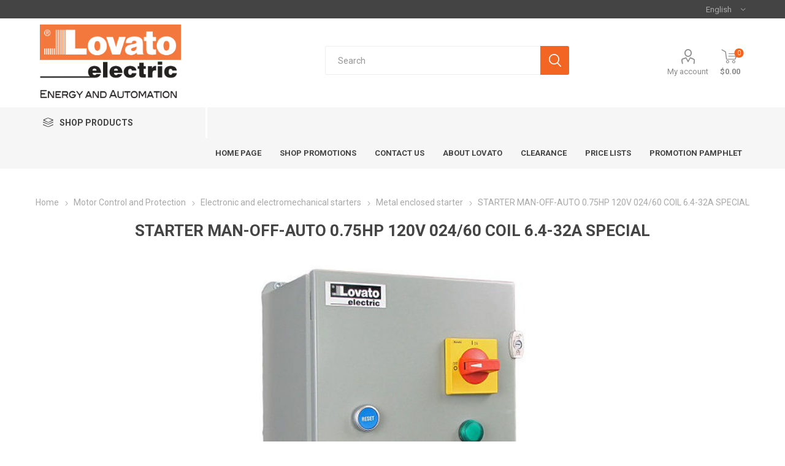

--- FILE ---
content_type: text/html; charset=utf-8
request_url: https://www.lovatoonline.ca/starter-man-off-auto-075hp-120v-02460-coil-64-32a-special
body_size: 25063
content:
<!DOCTYPE html>
<html lang="en"  class="html-product-details-page">
    <head>
        <title>. STARTER MAN-OFF-AUTO 0.75HP 120V 024/60 COIL 6.4-32A SPECIAL</title>
        <meta http-equiv="Content-type" content="text/html;charset=UTF-8" />
        <meta name="description" content="STARTER MAN-OFF-AUTO 0.75HP 120V 024/60 COIL 6.4-32A SPECIAL" />
        <meta name="keywords" content="" />
        <meta name="generator" content="FocusPoint" />
        <meta name="viewport" content="width=device-width, initial-scale=1, maximum-scale=1, user-scalable=0"/>
        <link href="https://fonts.googleapis.com/css?family=Roboto:300,400,700&amp;subset=cyrillic-ext,greek-ext&display=swap" rel="stylesheet">
        <meta property="og:type" content="product" />
<meta property="og:title" content="STARTER MAN-OFF-AUTO 0.75HP 120V 024/60 COIL 6.4-32A SPECIAL" />
<meta property="og:description" content="STARTER MAN-OFF-AUTO 0.75HP 120V 024/60 COIL 6.4-32A SPECIAL" />
<meta property="og:image" content="https://www.lovatoonline.ca/images/thumbs/0006370_starter-man-off-auto-075hp-120v-02460-coil-64-32a-special_600.jpeg" />
<meta property="og:image:url" content="https://www.lovatoonline.ca/images/thumbs/0006370_starter-man-off-auto-075hp-120v-02460-coil-64-32a-special_600.jpeg" />
<meta property="og:url" content="https://www.lovatoonline.ca/starter-man-off-auto-075hp-120v-02460-coil-64-32a-special" />
<meta property="og:site_name" content="Lovato" />
<meta property="twitter:card" content="summary" />
<meta property="twitter:site" content="Lovato" />
<meta property="twitter:title" content="STARTER MAN-OFF-AUTO 0.75HP 120V 024/60 COIL 6.4-32A SPECIAL" />
<meta property="twitter:description" content="STARTER MAN-OFF-AUTO 0.75HP 120V 024/60 COIL 6.4-32A SPECIAL" />
<meta property="twitter:image" content="https://www.lovatoonline.ca/images/thumbs/0006370_starter-man-off-auto-075hp-120v-02460-coil-64-32a-special_600.jpeg" />
<meta property="twitter:url" content="https://www.lovatoonline.ca/starter-man-off-auto-075hp-120v-02460-coil-64-32a-special" />

        


    	

<style>

    .product-details-page .full-description {
        display: none;
    }
    .product-details-page .ui-tabs .full-description {
        display: block;
    }
    .product-details-page .tabhead-full-description {
        display: none;
    }
    

    .product-details-page .product-specs-box {
        display: none;
    }
    .product-details-page .ui-tabs .product-specs-box {
        display: block;
    }
    .product-details-page .ui-tabs .product-specs-box .title {
        display: none;
    }
    

    .product-details-page .product-no-reviews,
    .product-details-page .product-review-links {
        display: none;
    }
    </style>
    <style>
        .billing-info ul.info-list li.custom-value {
display: none !important;
}

.instant-search-item .price {
display: none !important;
}

.ship-to-same-address label {
font-weight: bold !important;
font-size: 15px !important;
border: 2px solid #f26522 !important;
padding: 10px 25px !important;
}

.payment-info-next-step-button{
display:none !important;
}

.product-prices-box {
    width: 350px !important;
}

.cart-footer a {
color: #f26522 !important;
font-size: 18px !important;
text-align: center !important;
margin: 0 auto !important;
}

.overridden-shipping-display {
 font-size: 18pt  !important;
}

iframe#monerisFrame {
height: 200px !important;
}

#btnOpcSavePaymentMethod {
   display:none !important;
}

.inline-product-quantity-notifiy {
display: none !important;
}

.mega-menu .sublist-wrap {
    width: 300px !important;
    text-align: right !important;
}

.mega-menu .sublist li a {
padding: 0 20px 0 20px !important;
height: 36px !important;
line-height: 36px !important;
}

.header-menu > ul > li > a, .header-menu > ul > li > span, .category-navigation-title:before {
    color: #444 !important;
}

.filter-block .toggleControl:before {
left: 15px !important;
}

.filter-block .toggleControl {
    padding: 14px 35px 14px 35px !important;
}

.block .title {
padding: 14px 20px 14px 35px !important;
font-size: 15px !important;
}

.bacompany, .babusinessparnterid {
display: none !important;
}

.product-social-sharing a.linkedin:before{ content: '2'; }

.focuspoint-orderbyhistory, .focuspoint-catalogordering, .focuspoint-user-management, .focuspoint-mycarts, .downloadable-products, .back-in-stock-subscriptions, .focuspoint-quotes, .focuspoint-myforms, .focuspoint-mywork, .focuspoint-mysites, a.rss {
display: none !important;
}

.master-wrapper-content, .html-account-page .master-wrapper-content {
padding-top: 45px !important;
width: 100% !important;
}

.category-navigation-list {
    min-width: 320px !important;
}

.search-box input.search-box-text {
width: calc(100%) !important;
}

#small-search-box-form {
margin-top: 35px !important;
width: 75% !important;
margin-left: 20% !important;
margin-right: 20% !important;
}

.header {
min-height: 140px !important;
}

.header-lower {
min-height: 145px !important;
padding: 10px !important;
}

.header-logo a img {
min-width: 120px !important;
min-height: 120px !important;
}

.header-menu {
margin: 0px !important;
}

.header-links ul {
margin-top: 40px !important;
}

.html-account-page .page-title {
padding: 0px !important;
}

.product-name .manufacturers {
display: none !important;
}

.bar-notification {
background-color: #f26522 !important;
}

.checkout-attributes textarea {
width: 100% !important;
}

.cart-collaterals {
display: none !Important;
}

.checkout-attributes {
margin: 0 0 5px 0 !important;
}

.block-manufacturer-navigation {
display: none !important;
}

.filtersGroupPanel .disabled {
display: none !important;
}

.topic-page ul li, .topic-page ol li {
margin-bottom: 15px !important;
}

.payment-details .payment-description {
display: none !important;
}

.fp-additionalfields img {
	margin-bottom: -8px;
	margin-right: 2px;
}

.fp-additionalfields {
margin-top: 18px !important;
}

.additional-details .fp-additionalfields a {
color: #DE500D !important;
}

.item-box .product-title {
    height: 55px !important;
}

.related-products-grid .fp-additionalfields {
    margin-top: 10px !important;
    min-height: 50px !important;
}

.product-details-page .product-grid {
    width: 80% !important;
    margin: 50px auto !important;
}

.product-details-page .product-grid .item-grid {
    margin: 0 auto !important;
}

.html-product-details-page .overview .old-product-price, .html-product-details-page .variant-overview .old-product-price {
text-decoration: none !important;
}

.overview .old-product-price span, .overview .old-product-price label, .variant-overview .old-product-price span, .variant-overview .old-product-price label {
text-decoration: line-through !important;
}

.instant-search-item .price {
display: none !important;
}

.sap-portal-instructions {
font-size: 15px !important;
margin-bottom: 25px !important;
}

/* EMPORIUM kendo fixes */
.k-fieldselector .k-list .k-item, .k-item.k-drag-clue, .k-list-optionlabel, .k-listbox .k-item, .k-popup .k-list .k-item, .k-popup>.k-group-header, .k-popup>.k-virtual-wrap>.k-group-heade {
   line-height:unset !important;
}
.k-popup.k-calendar-container, .k-popup.k-list-container {
    padding: 2px;
    border-width: 0px !important;
}
.k-autocomplete, .k-dropdown-wrap, .k-multiselect-wrap, .k-numeric-wrap, .k-picker-wrap  {
    border-width: 0px !important;
}
.search-box input.search-box-text {
   width:calc(100% - 0px) !important;
  }
.k-dropzone, .k-fieldselector .k-list .k-item, .k-list .k-state-focused, .k-list .k-state-highlight, .k-list .k-state-hover, .k-list .k-state-selected, .k-list-optionlabel, .k-listbox .k-item {
    border-radius: 0px !important;
}

.k-grid-header th.k-state-focused, .k-list>.k-state-focused, .k-listview>.k-state-focused, .k-state-focused, td.k-state-focused {
    box-shadow: inset 0 0 0 0 #aeaeae !important;
}

.k-dropdown .k-state-focused, .k-filebrowser-dropzone, .k-list>.k-state-hover, .k-pager-wrap .k-link:hover, .k-scheduler .k-scheduler-toolbar ul li.k-state-hover, .k-splitbar-horizontal-hover, .k-splitbar-vertical-hover, .k-state-hover {
     background-color: #fff !important!;
     border-width:0px !important;
    border-color: #fff !important!;
}

.busnisstesto-outer-row {
  display:none !important;
}

.html-account-page .search-box input.search-box-text {
    height: 40px !important;
}
/* END EMPORIUM kendo fixes */
    </style>




	



	<link href="/Themes/Emporium/Content/css/styles.css" rel="stylesheet" type="text/css" />
<link href="/Themes/Emporium/Content/css/tables.css" rel="stylesheet" type="text/css" />
<link href="/Themes/Emporium/Content/css/mobile.css" rel="stylesheet" type="text/css" />
<link href="/Themes/Emporium/Content/css/480.css" rel="stylesheet" type="text/css" />
<link href="/Themes/Emporium/Content/css/768.css" rel="stylesheet" type="text/css" />
<link href="/Themes/Emporium/Content/css/1024.css" rel="stylesheet" type="text/css" />
<link href="/Themes/Emporium/Content/css/1280.css" rel="stylesheet" type="text/css" />
<link href="/Themes/Emporium/Content/css/1600.css" rel="stylesheet" type="text/css" />
<link href="/Plugins/SevenSpikes.Core/Styles/slick-slider-1.6.0.css" rel="stylesheet" type="text/css" />
<link href="/Plugins/SevenSpikes.Core/Styles/perfect-scrollbar.min.css" rel="stylesheet" type="text/css" />
<link href="/lib/magnific-popup/magnific-popup.css" rel="stylesheet" type="text/css" />
<link href="/Plugins/SevenSpikes.Nop.Plugins.NopQuickTabs/Themes/Emporium/Content/QuickTabs.css" rel="stylesheet" type="text/css" />
<link href="/Plugins/Widgets.FocusPointCore/Content/Styles/attachment.css" rel="stylesheet" type="text/css" />
<link href="/Plugins/Widgets.FocusPointCore/Themes/Emporium/Content/InstantSearch.css" rel="stylesheet" type="text/css" />
<link href="/Plugins/SevenSpikes.Nop.Plugins.MegaMenu/Themes/Emporium/Content/MegaMenu.css" rel="stylesheet" type="text/css" />
<link href="/Plugins/SevenSpikes.Nop.Plugins.AjaxCart/Themes/Emporium/Content/ajaxCart.css" rel="stylesheet" type="text/css" />
<link href="/Plugins/SevenSpikes.Nop.Plugins.ProductRibbons/Styles/Ribbons.common.css" rel="stylesheet" type="text/css" />
<link href="/Plugins/SevenSpikes.Nop.Plugins.ProductRibbons/Themes/Emporium/Content/Ribbons.css" rel="stylesheet" type="text/css" />
<link href="/Plugins/Widgets.FocusPointCore/Content/QuickView/QuickView.css" rel="stylesheet" type="text/css" />
<link href="/lib/fineuploader/fine-uploader.min.css" rel="stylesheet" type="text/css" />
<link href="/Themes/Emporium/Content/css/theme.custom-1.css?v=9" rel="stylesheet" type="text/css" />

	
        
        
        
        <link rel="apple-touch-icon" sizes="180x180" href="/icons/icons_0/apple-touch-icon.png"><link rel="icon" type="image/png" sizes="32x32" href="/icons/icons_0/favicon-32x32.png"><link rel="icon" type="image/png" sizes="192x192" href="/icons/icons_0/android-chrome-192x192.png"><link rel="icon" type="image/png" sizes="16x16" href="/icons/icons_0/favicon-16x16.png"><link rel="manifest" href="/icons/icons_0/site.webmanifest"><link rel="mask-icon" href="/icons/icons_0/safari-pinned-tab.svg" color="#5bbad5"><link rel="shortcut icon" href="/icons/icons_0/favicon.ico"><meta name="msapplication-TileColor" content="#2d89ef"><meta name="msapplication-TileImage" content="/icons/icons_0/mstile-144x144.png"><meta name="msapplication-config" content="/icons/icons_0/browserconfig.xml"><meta name="theme-color" content="#ffffff">
    	
    	<!--Powered by FocusPoint - https://www.focusedimpressions.com-->
    </head>
	<body class="product-details-page-body">
        



<div class="ajax-loading-block-window" style="display: none">
</div>
<div id="dialog-notifications-success" title="Notification" style="display:none;">
</div>
<div id="dialog-notifications-error" title="Error" style="display:none;">
</div>
<div id="dialog-notifications-warning" title="Warning" style="display:none;">
</div>
<div id="bar-notification" class="bar-notification-container" data-close="Close">
</div>



<!--[if lte IE 8]>
    <div style="clear:both;height:59px;text-align:center;position:relative;">
        <a href="http://www.microsoft.com/windows/internet-explorer/default.aspx" target="_blank">
            <img src="/Themes/Emporium/Content/img/ie_warning.jpg" height="42" width="820" alt="You are using an outdated browser. For a faster, safer browsing experience, upgrade for free today." />
        </a>
    </div>
<![endif]-->


<div class="master-wrapper-page">
        <div class="admin-header-links">
        
    </div>

    <div class="responsive-nav-wrapper-parent">
        <div class="responsive-nav-wrapper">
            <div class="menu-title">
                <span>Menu</span>
            </div>
            <div class="search-wrap">
                <span>Search</span>
            </div>
            <div class="mobile-logo">
                



<a href="/" class="logo">


<img alt="Lovato" title="Lovato" src="https://www.lovatoonline.ca/images/thumbs/0006110_Lovato Logo Energy and Automation.png" /></a>
            </div>
            <div class="shopping-cart-link">               
            </div>
            <div class="personal-button" id="header-links-opener">
                <span>Personal menu</span>
            </div>
        </div>
    </div>
    

<div class="header">
    
    <div class="header-upper">
        <div class="header-selectors-wrapper">
            
            
            

    <div class="language-selector desktop">
                <div class="select-wrap">
                    <select id="customerlanguage" name="customerlanguage" onchange="setLocation(this.value);" aria-label="Languages selector"><option selected="selected" value="https://www.lovatoonline.ca/changelanguage/1?returnUrl=%2Fstarter-man-off-auto-075hp-120v-02460-coil-64-32a-special">English</option>
<option value="https://www.lovatoonline.ca/changelanguage/2?returnUrl=%2Fstarter-man-off-auto-075hp-120v-02460-coil-64-32a-special">Fran&#xE7;ais</option>
</select>
                </div>
    </div>
    <div class="language-selector mobile mobile-selector">
            <div class="current-language-selector selector-title">English</div>
            <div class="language-selector-options mobile-collapse">

                    <div class="selector-options-item">
                        <input type="radio" name="language-selector" id="language-0" value="https://www.lovatoonline.ca/changelanguage/1?returnUrl=%2Fstarter-man-off-auto-075hp-120v-02460-coil-64-32a-special" onclick="setLocation(this.value);"  checked="checked" />
                        <label for="language-0">English</label>
                    </div>
                    <div class="selector-options-item">
                        <input type="radio" name="language-selector" id="language-1" value="https://www.lovatoonline.ca/changelanguage/2?returnUrl=%2Fstarter-man-off-auto-075hp-120v-02460-coil-64-32a-special" onclick="setLocation(this.value);"  />
                        <label for="language-1">Fran&#xE7;ais</label>
                    </div>
            </div>
    </div>

            
        </div>
    </div>
    <div class="header-lower">
        <div class="header-logo">
            



<a href="/" class="logo">


<img alt="Lovato" title="Lovato" src="https://www.lovatoonline.ca/images/thumbs/0006110_Lovato Logo Energy and Automation.png" /></a>
        </div>
        <div class="search-box store-search-box">
            <div class="close-side-menu">
                <span class="close-side-menu-text">Search</span>
                <span class="close-side-menu-btn">Close</span>
            </div>
            <form method="get" id="small-search-box-form" action="/search">
    <input type="text" class="search-box-text" id="small-searchterms" autocomplete="off" name="q" placeholder="Search" aria-label="Search store" />
    

<style>
    .instant-search-item ul {
        -webkit-column-count: 3;
        -moz-column-count: 3;
        column-count: 3;
    }
</style>


<input type="hidden" class="instantSearchResourceElement"
       data-highlightFirstFoundElement="true"
       data-minKeywordLength="2"
       data-defaultProductSortOption="5"
       data-instantSearchUrl="/instantSearchFor"
       data-searchPageUrl="/search"
       data-searchInProductDescriptions="true"
       data-numberOfVisibleProducts="5" />


    <input type="submit" class="button-1 search-box-button" value="Search"/>
        
        
</form>
        </div>

        <div class="header-links-wrapper">
            
<div class="header-links">
    <ul>
        
            <li>
                <a href="/customer/info" class="ico-account opener"  data-loginUrl="/login">My account</a>
                <div class="profile-menu-box ">
                    <div class="close-side-menu">
                        <span class="close-side-menu-text">My account</span>
                        <span class="close-side-menu-btn">Close</span>
                    </div>
                    <div class="header-form-holder">
                        <a href="/register" class="ico-register">Register</a>
                        <a href="/login" class="ico-login">Log in</a>
                    </div>
                </div>
            </li>
        

        
    </ul>
        <div class="mobile-flyout-wrapper">
            <div class="close-side-menu">
                <span class="close-side-menu-text">Shopping cart</span>
                <span class="close-side-menu-btn">Close</span>
            </div>
            




<div id="flyout-cart" class="flyout-cart" data-removeItemFromCartUrl="/FocusPointShoppingCart/RemoveItemFromCart" data-flyoutCartUrl="/EmporiumTheme/FlyoutShoppingCart">
    <div id="topcartlink">
        <a href="/cart" class="ico-cart">
            <span class="cart-qty">0</span>
            <span class="cart-label">
$0.00            </span>
        </a>
    </div>
    <div class="mini-shopping-cart">
        <div class="flyout-cart-scroll-area">
                <p>You have no items in your shopping cart.</p>
        </div>
    </div>
</div>
        </div>
                    
</div>

        </div>
    </div>
    <div class="header-menu-parent">
        <div class="header-menu categories-in-side-panel">
		        <div class="category-navigation-list-wrapper">
			        <span class="category-navigation-title">Shop Products</span>
		            <ul class="category-navigation-list sticky-flyout"></ul>
		        </div>
		    <div class="close-menu">
		    	<span class="close-menu-text">Menu</span>
		        <span class="close-menu-btn">Close</span>
		    </div>
            



    <ul class="mega-menu"
        data-isRtlEnabled="false"
        data-enableClickForDropDown="false">



<li class=" ">

    <a href="/" class="" title="Home Page" ><span> Home Page</span></a>

</li>




<li class=" has-sublist">

    <a href="#" class="with-subcategories" title="Shop Promotions" ><span> Shop Promotions</span></a>

        <div class="plus-button"></div>
        <div class="sublist-wrap">
            <ul class="sublist">
                <li class="back-button">
                    <span>Back</span>
                </li>



<li class=" ">

    <a href="/promotions-miniature-relays" class="" title="General purpose relays" ><span> General purpose relays</span></a>

</li>




<li class=" ">

    <a href="/promotions-industry-relays" class="" title="Switch disconnectors" ><span> Switch disconnectors</span></a>

</li>




<li class=" ">

    <a href="/promotions-disconnects" class="" title="Pushbuttons and selector switches" ><span> Pushbuttons and selector switches</span></a>

</li>




<li class=" ">

    <a href="/signal-towers" class="" title="Signal towers" ><span> Signal towers</span></a>

</li>




<li class=" ">

    <a href="/rotary-cam-switches-2" class="" title="Rotary cam switches" ><span> Rotary cam switches</span></a>

</li>




<li class=" ">

    <a href="/time-relays-2" class="" title="Time relays" ><span> Time relays</span></a>

</li>




<li class=" ">

    <a href="/monitoring-relays-2" class="" title="Monitoring relays" ><span> Monitoring relays</span></a>

</li>




<li class=" ">

    <a href="/motor-protection-circuit-breakers-2" class="" title="Motor protection circuit breakers" ><span> Motor protection circuit breakers</span></a>

</li>




<li class=" ">

    <a href="/limit-switches-2" class="" title="Limit switches" ><span> Limit switches</span></a>

</li>




<li class=" ">

    <a href="/miniature-circuit-breakers" class="" title="Miniature circuit breakers" ><span> Miniature circuit breakers</span></a>

</li>




<li class=" ">

    <a href="/fuse-holders-2" class="" title="Fuse holders" ><span> Fuse holders</span></a>

</li>




<li class=" ">

    <a href="/switching-power-supplies-2" class="" title="Switching power supplies" ><span> Switching power supplies</span></a>

</li>




<li class=" ">

    <a href="/energy-meters-power-analyzers" class="" title="Energy meters and power analyzers" ><span> Energy meters and power analyzers</span></a>

</li>




<li class=" ">

    <a href="/micro-plcs-and-hmi-2" class="" title="Micro PLCs and HMI" ><span> Micro PLCs and HMI</span></a>

</li>




<li class=" ">

    <a href="/contactors-2" class="" title="Contactors" ><span> Contactors</span></a>

</li>




<li class=" ">

    <a href="/safety-modules-2" class="" title="Safety modules" ><span> Safety modules</span></a>

</li>




<li class=" ">

    <a href="/soft-starters-2" class="" title="Soft starters" ><span> Soft starters</span></a>

</li>




<li class=" ">

    <a href="/level-controls-2" class="" title="Level controls" ><span> Level controls</span></a>

</li>

            </ul>
        </div>
</li>




<li class=" ">

    <a href="/contactus" class="" title="Contact Us" ><span> Contact Us</span></a>

</li>




<li class=" ">

    <a href="/about-us" class="" title="About Lovato" ><span> About Lovato</span></a>

</li>



<li class="has-sublist mega-menu-categories root-category-items">

        <a class="with-subcategories" href="/motor-control-and-protection">Motor Control and Protection</a>

        <div class="plus-button"></div>
        <div class="sublist-wrap">
            <ul class="sublist">
                <li class="back-button">
                    <span>Back</span>
                </li>
                
        <li class="has-sublist">
            <a href="/motor-protection-circuit-breakers" title="Motor protection circuit breakers" class="with-subcategories"><span>Motor protection circuit breakers</span></a>
            <div class="plus-button"></div>
            <div class="sublist-wrap">
                <ul class="sublist">
                    <li class="back-button">
                        <span>Back</span>
                    </li>
                    
        <li>
            <a class="lastLevelCategory" href="/with-start-stop-buttons" title="With start stop buttons"><span>With start stop buttons</span></a>
        </li>
        <li>
            <a class="lastLevelCategory" href="/with-rotary-knob" title="With rotary knob"><span>With rotary knob</span></a>
        </li>
        <li>
            <a class="lastLevelCategory" href="/enclosures-and-accessories" title="Enclosures and accessories"><span>Enclosures and accessories</span></a>
        </li>


                </ul>
            </div>
        </li>
        <li class="has-sublist">
            <a href="/contactors" title="Contactors" class="with-subcategories"><span>Contactors</span></a>
            <div class="plus-button"></div>
            <div class="sublist-wrap">
                <ul class="sublist">
                    <li class="back-button">
                        <span>Back</span>
                    </li>
                    
        <li>
            <a class="lastLevelCategory" href="/3-poles-contactors" title="3 poles contactors"><span>3 poles contactors</span></a>
        </li>
        <li>
            <a class="lastLevelCategory" href="/4-poles-contactors" title="4 poles contactors"><span>4 poles contactors</span></a>
        </li>
        <li>
            <a class="lastLevelCategory" href="/definite-purpose-contactors" title="Definite purpose contactors"><span>Definite purpose contactors</span></a>
        </li>
        <li>
            <a class="lastLevelCategory" href="/for-power-factor-correction" title="For power factor correction"><span>For power factor correction</span></a>
        </li>
        <li>
            <a class="lastLevelCategory" href="/control-relays" title="Control relays"><span>Control relays</span></a>
        </li>
        <li>
            <a class="lastLevelCategory" href="/for-photovoltaic-applications" title="For photovoltaic applications"><span>For photovoltaic applications</span></a>
        </li>
        <li>
            <a class="lastLevelCategory" href="/accessories" title="Accessories"><span>Accessories</span></a>
        </li>
        <li>
            <a class="lastLevelCategory" href="/safety-contactors" title="Safety contactors"><span>Safety contactors</span></a>
        </li>


                </ul>
            </div>
        </li>
        <li class="has-sublist">
            <a href="/motor-protection-relays" title="Motor protection relays" class="with-subcategories"><span>Motor protection relays</span></a>
            <div class="plus-button"></div>
            <div class="sublist-wrap">
                <ul class="sublist">
                    <li class="back-button">
                        <span>Back</span>
                    </li>
                    
        <li>
            <a class="lastLevelCategory" href="/overload-relays" title="Overload relays"><span>Overload relays</span></a>
        </li>
        <li>
            <a class="lastLevelCategory" href="/motor-protection-relays-accessories" title="Accessories"><span>Accessories</span></a>
        </li>


                </ul>
            </div>
        </li>
        <li class="has-sublist">
            <a href="/electromechanical-starters-and-enclosures" title="Electronic and electromechanical starters" class="with-subcategories"><span>Electronic and electromechanical starters</span></a>
            <div class="plus-button"></div>
            <div class="sublist-wrap">
                <ul class="sublist">
                    <li class="back-button">
                        <span>Back</span>
                    </li>
                    
        <li>
            <a class="lastLevelCategory" href="/plastic-enclosed-starter" title="Plastic enclosed starter"><span>Plastic enclosed starter</span></a>
        </li>
        <li>
            <a class="lastLevelCategory" href="/metal-enclosed-starter" title="Metal enclosed starter"><span>Metal enclosed starter</span></a>
        </li>
        <li>
            <a class="lastLevelCategory" href="/empty-enclosures-and-accessories" title="Empty enclosures and accessories"><span>Empty enclosures and accessories</span></a>
        </li>
        <li>
            <a class="lastLevelCategory" href="/reversing-contactor-assemblies" title="Reversing contactor assemblies"><span>Reversing contactor assemblies</span></a>
        </li>
        <li>
            <a class="lastLevelCategory" href="/electronic-starters" title="Electronic starters"><span>Electronic starters</span></a>
        </li>


                </ul>
            </div>
        </li>
        <li class="has-sublist">
            <a href="/soft-starters" title="Soft starters" class="with-subcategories"><span>Soft starters</span></a>
            <div class="plus-button"></div>
            <div class="sublist-wrap">
                <ul class="sublist">
                    <li class="back-button">
                        <span>Back</span>
                    </li>
                    
        <li>
            <a class="lastLevelCategory" href="/motor-control-and-protection-soft-starters" title="Soft Starters"><span>Soft Starters</span></a>
        </li>
        <li>
            <a class="lastLevelCategory" href="/soft-starter-accessories" title="Accessories"><span>Accessories</span></a>
        </li>


                </ul>
            </div>
        </li>
        <li class="has-sublist">
            <a href="/variable-speed-drives" title="Variable speed drives" class="with-subcategories"><span>Variable speed drives</span></a>
            <div class="plus-button"></div>
            <div class="sublist-wrap">
                <ul class="sublist">
                    <li class="back-button">
                        <span>Back</span>
                    </li>
                    
        <li>
            <a class="lastLevelCategory" href="/240v-1-phase-in-3-phase-out" title="240V 1-phase IN / 3-phase OUT"><span>240V 1-phase IN / 3-phase OUT</span></a>
        </li>
        <li>
            <a class="lastLevelCategory" href="/480v-3-phase" title="480V 3-phase"><span>480V 3-phase</span></a>
        </li>
        <li>
            <a class="lastLevelCategory" href="/variable-speed-drives-accessories" title="Accessories"><span>Accessories</span></a>
        </li>


                </ul>
            </div>
        </li>
        <li class="has-sublist">
            <a href="/solid-state-relays" title="Solid state relays" class="with-subcategories"><span>Solid state relays</span></a>
            <div class="plus-button"></div>
            <div class="sublist-wrap">
                <ul class="sublist">
                    <li class="back-button">
                        <span>Back</span>
                    </li>
                    
        <li>
            <a class="lastLevelCategory" href="/solid-state-relays-2" title="Solid state relays"><span>Solid state relays</span></a>
        </li>
        <li>
            <a class="lastLevelCategory" href="/accessories-2" title="Accessories"><span>Accessories</span></a>
        </li>


                </ul>
            </div>
        </li>

            </ul>
        </div>

</li>

<li class="has-sublist mega-menu-categories root-category-items">

        <a class="with-subcategories" href="/control-and-signalling">Control and Signalling</a>

        <div class="plus-button"></div>
        <div class="sublist-wrap">
            <ul class="sublist">
                <li class="back-button">
                    <span>Back</span>
                </li>
                
        <li class="has-sublist">
            <a href="/pushbuttons-and-selector-switches" title="Pushbuttons and selector switches" class="with-subcategories"><span>Pushbuttons and selector switches</span></a>
            <div class="plus-button"></div>
            <div class="sublist-wrap">
                <ul class="sublist">
                    <li class="back-button">
                        <span>Back</span>
                    </li>
                    
        <li class="has-sublist">
            <a href="/pushbuttons" title="Pushbuttons" class="with-subcategories"><span>Pushbuttons</span></a>
            <div class="plus-button"></div>
            <div class="sublist-wrap">
                <ul class="sublist">
                    <li class="back-button">
                        <span>Back</span>
                    </li>
                    
        <li>
            <a class="lastLevelCategory" href="/momentary" title="Momentary"><span>Momentary</span></a>
        </li>
        <li>
            <a class="lastLevelCategory" href="/mushroom-and-emergency" title="Mushroom and emergency"><span>Mushroom and emergency</span></a>
        </li>
        <li>
            <a class="lastLevelCategory" href="/push-on-push-off" title="Push on-push off"><span>Push on-push off</span></a>
        </li>
        <li>
            <a class="lastLevelCategory" href="/double-and-triple-touch" title="Double and triple-touch"><span>Double and triple-touch</span></a>
        </li>


                </ul>
            </div>
        </li>
        <li>
            <a class="lastLevelCategory" href="/selector-switches" title="Selector switches"><span>Selector switches</span></a>
        </li>
        <li>
            <a class="lastLevelCategory" href="/contact-blocks" title="Contact blocks"><span>Contact blocks</span></a>
        </li>
        <li>
            <a class="lastLevelCategory" href="/pilot-lights" title="Pilot lights"><span>Pilot lights</span></a>
        </li>
        <li>
            <a class="lastLevelCategory" href="/joysticks" title="Joysticks"><span>Joysticks</span></a>
        </li>
        <li>
            <a class="lastLevelCategory" href="/potentiometer" title="Potentiometer"><span>Potentiometer</span></a>
        </li>
        <li>
            <a class="lastLevelCategory" href="/sound-buzzers" title="Sound buzzers"><span>Sound buzzers</span></a>
        </li>
        <li>
            <a class="lastLevelCategory" href="/communication-interfaces" title="Communication interfaces"><span>Communication interfaces</span></a>
        </li>
        <li>
            <a class="lastLevelCategory" href="/pushbuttons-and-selector-switches-accessories" title="Accessories"><span>Accessories</span></a>
        </li>
        <li class="has-sublist">
            <a href="/control-stations" title="Control stations" class="with-subcategories"><span>Control stations</span></a>
            <div class="plus-button"></div>
            <div class="sublist-wrap">
                <ul class="sublist">
                    <li class="back-button">
                        <span>Back</span>
                    </li>
                    
        <li>
            <a class="lastLevelCategory" href="/empty" title="Empty"><span>Empty</span></a>
        </li>
        <li>
            <a class="lastLevelCategory" href="/pre-assembled" title="Pre-assembled"><span>Pre-assembled</span></a>
        </li>
        <li>
            <a class="lastLevelCategory" href="/control-stations-accessories" title="Accessories"><span>Accessories</span></a>
        </li>


                </ul>
            </div>
        </li>


                </ul>
            </div>
        </li>
        <li class="has-sublist">
            <a href="/signal-towers-and-beacons" title="Signal towers and beacons" class="with-subcategories"><span>Signal towers and beacons</span></a>
            <div class="plus-button"></div>
            <div class="sublist-wrap">
                <ul class="sublist">
                    <li class="back-button">
                        <span>Back</span>
                    </li>
                    
        <li class="has-sublist">
            <a href="/50mm-led-integrated-modular" title="50mm LED integrated modular" class="with-subcategories"><span>50mm LED integrated modular</span></a>
            <div class="plus-button"></div>
            <div class="sublist-wrap">
                <ul class="sublist">
                    <li class="back-button">
                        <span>Back</span>
                    </li>
                    
        <li>
            <a class="lastLevelCategory" href="/50mm-led-integrated-modular-modules" title="Modules"><span>Modules</span></a>
        </li>
        <li>
            <a class="lastLevelCategory" href="/50mm-led-integrated-modular-accessories" title="Accessories"><span>Accessories</span></a>
        </li>


                </ul>
            </div>
        </li>
        <li class="has-sublist">
            <a href="/70mm-led-integrated-modular" title="70mm LED integrated modular" class="with-subcategories"><span>70mm LED integrated modular</span></a>
            <div class="plus-button"></div>
            <div class="sublist-wrap">
                <ul class="sublist">
                    <li class="back-button">
                        <span>Back</span>
                    </li>
                    
        <li>
            <a class="lastLevelCategory" href="/70mm-led-integrated-modular-modules" title="Modules"><span>Modules</span></a>
        </li>
        <li>
            <a class="lastLevelCategory" href="/70mm-led-integrated-modular-accessories" title="Accessories"><span>Accessories</span></a>
        </li>


                </ul>
            </div>
        </li>
        <li class="has-sublist">
            <a href="/45mm-pre-assembled" title="45mm pre-assembled" class="with-subcategories"><span>45mm pre-assembled</span></a>
            <div class="plus-button"></div>
            <div class="sublist-wrap">
                <ul class="sublist">
                    <li class="back-button">
                        <span>Back</span>
                    </li>
                    
        <li>
            <a class="lastLevelCategory" href="/45mm-pre-assembled-modules" title="Modules"><span>Modules</span></a>
        </li>
        <li>
            <a class="lastLevelCategory" href="/45mm-pre-assembled-accessories" title="Accessories"><span>Accessories</span></a>
        </li>


                </ul>
            </div>
        </li>
        <li class="has-sublist">
            <a href="/62mm-beacons" title="62mm Beacons" class="with-subcategories"><span>62mm Beacons</span></a>
            <div class="plus-button"></div>
            <div class="sublist-wrap">
                <ul class="sublist">
                    <li class="back-button">
                        <span>Back</span>
                    </li>
                    
        <li>
            <a class="lastLevelCategory" href="/62mm-beacons-beacons" title="Beacons"><span>Beacons</span></a>
        </li>
        <li>
            <a class="lastLevelCategory" href="/62mm-beacons-accessories" title="Accessories"><span>Accessories</span></a>
        </li>


                </ul>
            </div>
        </li>
        <li class="has-sublist">
            <a href="/70mm-modular" title="70mm modular" class="with-subcategories"><span>70mm modular</span></a>
            <div class="plus-button"></div>
            <div class="sublist-wrap">
                <ul class="sublist">
                    <li class="back-button">
                        <span>Back</span>
                    </li>
                    
        <li>
            <a class="lastLevelCategory" href="/70mm-modular-modules" title="Modules"><span>Modules</span></a>
        </li>
        <li>
            <a class="lastLevelCategory" href="/70mm-modular-accessories" title="Accessories"><span>Accessories</span></a>
        </li>


                </ul>
            </div>
        </li>


                </ul>
            </div>
        </li>
        <li class="has-sublist">
            <a href="/limit-micro-and-foot-switches" title="Limit, micro and foot switches" class="with-subcategories"><span>Limit, micro and foot switches</span></a>
            <div class="plus-button"></div>
            <div class="sublist-wrap">
                <ul class="sublist">
                    <li class="back-button">
                        <span>Back</span>
                    </li>
                    
        <li class="has-sublist">
            <a href="/limit-switches" title="Limit switches" class="with-subcategories"><span>Limit switches</span></a>
            <div class="plus-button"></div>
            <div class="sublist-wrap">
                <ul class="sublist">
                    <li class="back-button">
                        <span>Back</span>
                    </li>
                    
        <li>
            <a class="lastLevelCategory" href="/limit-switches-pre-assembled" title="Pre-assembled"><span>Pre-assembled</span></a>
        </li>
        <li>
            <a class="lastLevelCategory" href="/limit-switches-actuator-heads" title="Actuator heads"><span>Actuator heads</span></a>
        </li>
        <li>
            <a class="lastLevelCategory" href="/limit-switches-contact-blocks-and-bodies" title="Contact blocks and bodies"><span>Contact blocks and bodies</span></a>
        </li>


                </ul>
            </div>
        </li>
        <li>
            <a class="lastLevelCategory" href="/micro-limit-switches" title="Micro limit switches"><span>Micro limit switches</span></a>
        </li>
        <li>
            <a class="lastLevelCategory" href="/pre-wired-limit-switches" title="Pre-wired limit switches"><span>Pre-wired limit switches</span></a>
        </li>
        <li>
            <a class="lastLevelCategory" href="/foot-switches" title="Foot switches"><span>Foot switches</span></a>
        </li>
        <li>
            <a class="lastLevelCategory" href="/limit-micro-and-foot-switches-accessories" title="Accessories"><span>Accessories</span></a>
        </li>


                </ul>
            </div>
        </li>
        <li class="has-sublist">
            <a href="/safety-modules" title="Safety devices" class="with-subcategories"><span>Safety devices</span></a>
            <div class="plus-button"></div>
            <div class="sublist-wrap">
                <ul class="sublist">
                    <li class="back-button">
                        <span>Back</span>
                    </li>
                    
        <li>
            <a class="lastLevelCategory" href="/safety-relays" title="Safety relays"><span>Safety relays</span></a>
        </li>
        <li>
            <a class="lastLevelCategory" href="/rfid-safety-sensors" title="RFID safety sensors"><span>RFID safety sensors</span></a>
        </li>
        <li>
            <a class="lastLevelCategory" href="/safety-limit-switches-2" title="Safety limit switches"><span>Safety limit switches</span></a>
        </li>


                </ul>
            </div>
        </li>
        <li class="has-sublist">
            <a href="/rotary-cam-switches" title="Rotary cam switches" class="with-subcategories"><span>Rotary cam switches</span></a>
            <div class="plus-button"></div>
            <div class="sublist-wrap">
                <ul class="sublist">
                    <li class="back-button">
                        <span>Back</span>
                    </li>
                    
        <li>
            <a class="lastLevelCategory" href="/gx-series" title="GX series"><span>GX series</span></a>
        </li>
        <li>
            <a class="lastLevelCategory" href="/gn-series" title="GN series"><span>GN series</span></a>
        </li>
        <li>
            <a class="lastLevelCategory" href="/rotary-cam-switches-accessories" title="Accessories"><span>Accessories</span></a>
        </li>


                </ul>
            </div>
        </li>

            </ul>
        </div>

</li>

<li class="has-sublist mega-menu-categories root-category-items">

        <a class="with-subcategories" href="/circuit-protection-and-isolation">Circuit Protection and Isolation</a>

        <div class="plus-button"></div>
        <div class="sublist-wrap">
            <ul class="sublist">
                <li class="back-button">
                    <span>Back</span>
                </li>
                
        <li class="has-sublist">
            <a href="/switch-disconnectors" title="Switch disconnectors" class="with-subcategories"><span>Switch disconnectors</span></a>
            <div class="plus-button"></div>
            <div class="sublist-wrap">
                <ul class="sublist">
                    <li class="back-button">
                        <span>Back</span>
                    </li>
                    
        <li>
            <a class="lastLevelCategory" href="/back-panel-mount" title="Back panel mount"><span>Back panel mount</span></a>
        </li>
        <li>
            <a class="lastLevelCategory" href="/door-mount" title="Door mount"><span>Door mount</span></a>
        </li>
        <li>
            <a class="lastLevelCategory" href="/enclosed" title="Enclosed"><span>Enclosed</span></a>
        </li>
        <li>
            <a class="lastLevelCategory" href="/fused-disconnects" title="Fused disconnects"><span>Fused disconnects</span></a>
        </li>
        <li>
            <a class="lastLevelCategory" href="/switch-disconnectors-accessories" title="Accessories"><span>Accessories</span></a>
        </li>


                </ul>
            </div>
        </li>
        <li class="has-sublist">
            <a href="/fuse-holders-and-fuses" title="Fuse holders and fuses" class="with-subcategories"><span>Fuse holders and fuses</span></a>
            <div class="plus-button"></div>
            <div class="sublist-wrap">
                <ul class="sublist">
                    <li class="back-button">
                        <span>Back</span>
                    </li>
                    
        <li>
            <a class="lastLevelCategory" href="/fuse-holders" title="Fuse holders"><span>Fuse holders</span></a>
        </li>
        <li>
            <a class="lastLevelCategory" href="/fuse-holders-and-fuses-accessories" title="Accessories"><span>Accessories</span></a>
        </li>


                </ul>
            </div>
        </li>
        <li class="has-sublist">
            <a href="/miniature-and-residual-circuit-breakers" title="Miniature and residual circuit breakers" class="with-subcategories"><span>Miniature and residual circuit breakers</span></a>
            <div class="plus-button"></div>
            <div class="sublist-wrap">
                <ul class="sublist">
                    <li class="back-button">
                        <span>Back</span>
                    </li>
                    
        <li>
            <a class="lastLevelCategory" href="/ul-489-branch-circuit-protection" title="UL 489 branch circuit protection"><span>UL 489 branch circuit protection</span></a>
        </li>
        <li>
            <a class="lastLevelCategory" href="/ul-1077-supplementary" title="UL 1077 supplementary"><span>UL 1077 supplementary</span></a>
        </li>
        <li>
            <a class="lastLevelCategory" href="/miniature-and-residual-circuit-breakers-accessories" title="Accessories"><span>Accessories</span></a>
        </li>


                </ul>
            </div>
        </li>
        <li>
            <a class="lastLevelCategory" href="/surge-protection-devices" title="Surge protection devices"><span>Surge protection devices</span></a>
        </li>
        <li>
            <a class="lastLevelCategory" href="/modular-contactors-and-other-modular-devices" title="Modular contactors and other modular devices"><span>Modular contactors and other modular devices</span></a>
        </li>
        <li>
            <a class="lastLevelCategory" href="/earth-leakage-relays" title="Earth leakage relays"><span>Earth leakage relays</span></a>
        </li>
        <li>
            <a class="lastLevelCategory" href="/power-distribution-blocks" title="Power distribution blocks"><span>Power distribution blocks</span></a>
        </li>
        <li class="has-sublist">
            <a href="/moulded-case-circuit-breakers-2" title="Moulded case circuit breakers" class="with-subcategories"><span>Moulded case circuit breakers</span></a>
            <div class="plus-button"></div>
            <div class="sublist-wrap">
                <ul class="sublist">
                    <li class="back-button">
                        <span>Back</span>
                    </li>
                    
        <li>
            <a class="lastLevelCategory" href="/accessories-3" title="Accessories"><span>Accessories</span></a>
        </li>
        <li>
            <a class="lastLevelCategory" href="/moulded-case-circuit-breakers-3" title="Moulded case circuit breakers"><span>Moulded case circuit breakers</span></a>
        </li>


                </ul>
            </div>
        </li>

            </ul>
        </div>

</li>

<li class="has-sublist mega-menu-categories root-category-items">

        <a class="with-subcategories" href="/automation-and-control">Automation and Control</a>

        <div class="plus-button"></div>
        <div class="sublist-wrap">
            <ul class="sublist">
                <li class="back-button">
                    <span>Back</span>
                </li>
                
        <li class="has-sublist">
            <a href="/time-relays" title="Time relays" class="with-subcategories"><span>Time relays</span></a>
            <div class="plus-button"></div>
            <div class="sublist-wrap">
                <ul class="sublist">
                    <li class="back-button">
                        <span>Back</span>
                    </li>
                    
        <li>
            <a class="lastLevelCategory" href="/time-relays-modular" title="Modular"><span>Modular</span></a>
        </li>
        <li>
            <a class="lastLevelCategory" href="/8-and-11-pin" title="8 and 11-pin"><span>8 and 11-pin</span></a>
        </li>


                </ul>
            </div>
        </li>
        <li class="has-sublist">
            <a href="/monitoring-relays" title="Monitoring relays" class="with-subcategories"><span>Monitoring relays</span></a>
            <div class="plus-button"></div>
            <div class="sublist-wrap">
                <ul class="sublist">
                    <li class="back-button">
                        <span>Back</span>
                    </li>
                    
        <li>
            <a class="lastLevelCategory" href="/multifunction" title="Multifunction"><span>Multifunction</span></a>
        </li>
        <li>
            <a class="lastLevelCategory" href="/voltage-monitoring" title="Voltage monitoring"><span>Voltage monitoring</span></a>
        </li>
        <li>
            <a class="lastLevelCategory" href="/current-monitoring" title="Current monitoring"><span>Current monitoring</span></a>
        </li>
        <li>
            <a class="lastLevelCategory" href="/frequency-monitoring" title="Frequency monitoring"><span>Frequency monitoring</span></a>
        </li>
        <li>
            <a class="lastLevelCategory" href="/pump-protection" title="Pump protection"><span>Pump protection</span></a>
        </li>


                </ul>
            </div>
        </li>
        <li class="has-sublist">
            <a href="/level-controls" title="Level controls and float switches" class="with-subcategories"><span>Level controls and float switches</span></a>
            <div class="plus-button"></div>
            <div class="sublist-wrap">
                <ul class="sublist">
                    <li class="back-button">
                        <span>Back</span>
                    </li>
                    
        <li>
            <a class="lastLevelCategory" href="/level-relays" title="Level relays"><span>Level relays</span></a>
        </li>
        <li>
            <a class="lastLevelCategory" href="/electrodes" title="Electrodes"><span>Electrodes</span></a>
        </li>
        <li>
            <a class="lastLevelCategory" href="/float-switches" title="Float switches"><span>Float switches</span></a>
        </li>


                </ul>
            </div>
        </li>
        <li class="has-sublist">
            <a href="/general-purpose-relays" title="General purpose relays" class="with-subcategories"><span>General purpose relays</span></a>
            <div class="plus-button"></div>
            <div class="sublist-wrap">
                <ul class="sublist">
                    <li class="back-button">
                        <span>Back</span>
                    </li>
                    
        <li>
            <a class="lastLevelCategory" href="/automation-and-control-relays" title="Relays"><span>Relays</span></a>
        </li>
        <li>
            <a class="lastLevelCategory" href="/automation-and-control-general-purpose-relays-accessories" title="Accessories"><span>Accessories</span></a>
        </li>


                </ul>
            </div>
        </li>
        <li class="has-sublist">
            <a href="/micro-plcs-and-hmi" title="Micro PLCs and HMI" class="with-subcategories"><span>Micro PLCs and HMI</span></a>
            <div class="plus-button"></div>
            <div class="sublist-wrap">
                <ul class="sublist">
                    <li class="back-button">
                        <span>Back</span>
                    </li>
                    
        <li>
            <a class="lastLevelCategory" href="/micro-plcs" title="Micro PLCs"><span>Micro PLCs</span></a>
        </li>
        <li>
            <a class="lastLevelCategory" href="/hmi" title="HMI"><span>HMI</span></a>
        </li>
        <li>
            <a class="lastLevelCategory" href="/micro-plcs-and-hmi-accessories" title="Accessories"><span>Accessories</span></a>
        </li>


                </ul>
            </div>
        </li>
        <li>
            <a class="lastLevelCategory" href="/switching-power-supplies" title="Switching power supplies"><span>Switching power supplies</span></a>
        </li>
        <li>
            <a class="lastLevelCategory" href="/automatic-battery-chargers" title="Automatic battery chargers"><span>Automatic battery chargers</span></a>
        </li>

            </ul>
        </div>

</li>

<li class="has-sublist mega-menu-categories root-category-items">

        <a class="with-subcategories" href="/energy-management">Energy Management</a>

        <div class="plus-button"></div>
        <div class="sublist-wrap">
            <ul class="sublist">
                <li class="back-button">
                    <span>Back</span>
                </li>
                
        <li>
            <a class="lastLevelCategory" href="/easy-branch-measurment-measre-multipoint-multi-point" title="Easy Branch system"><span>Easy Branch system</span></a>
        </li>
        <li class="has-sublist">
            <a href="/metering-instruments-and-cts" title="Energy meters and power analyzers" class="with-subcategories"><span>Energy meters and power analyzers</span></a>
            <div class="plus-button"></div>
            <div class="sublist-wrap">
                <ul class="sublist">
                    <li class="back-button">
                        <span>Back</span>
                    </li>
                    
        <li>
            <a class="lastLevelCategory" href="/digital-multimeters" title="Power analyzers"><span>Power analyzers</span></a>
        </li>
        <li>
            <a class="lastLevelCategory" href="/energy-meters" title="Energy meters"><span>Energy meters</span></a>
        </li>
        <li>
            <a class="lastLevelCategory" href="/cts" title="Current transformers"><span>Current transformers</span></a>
        </li>
        <li>
            <a class="lastLevelCategory" href="/expansion-modules-and-accessories-2" title="Expansion modules and accessories"><span>Expansion modules and accessories</span></a>
        </li>


                </ul>
            </div>
        </li>
        <li class="has-sublist">
            <a href="/power-factor-controllers-and-thyristor-modules" title="Power factor controllers and thyristor modules" class="with-subcategories"><span>Power factor controllers and thyristor modules</span></a>
            <div class="plus-button"></div>
            <div class="sublist-wrap">
                <ul class="sublist">
                    <li class="back-button">
                        <span>Back</span>
                    </li>
                    
        <li>
            <a class="lastLevelCategory" href="/power-factor-controllers" title="Power factor controllers"><span>Power factor controllers</span></a>
        </li>
        <li>
            <a class="lastLevelCategory" href="/thyristor-modules" title="Thyristor modules"><span>Thyristor modules</span></a>
        </li>
        <li>
            <a class="lastLevelCategory" href="/expansion-modules-and-accessories-3" title="Expansion modules and accessories"><span>Expansion modules and accessories</span></a>
        </li>
        <li>
            <a class="lastLevelCategory" href="/power-factor-correction-contactors" title="Power factor correction contactors"><span>Power factor correction contactors</span></a>
        </li>


                </ul>
            </div>
        </li>
        <li class="has-sublist">
            <a href="/automatic-transfer-switch-controllers" title="Automatic transfer switch controllers" class="with-subcategories"><span>Automatic transfer switch controllers</span></a>
            <div class="plus-button"></div>
            <div class="sublist-wrap">
                <ul class="sublist">
                    <li class="back-button">
                        <span>Back</span>
                    </li>
                    
        <li>
            <a class="lastLevelCategory" href="/automatic-transfer-switch-controllers-controllers" title="Controllers"><span>Controllers</span></a>
        </li>
        <li>
            <a class="lastLevelCategory" href="/automatic-transfer-switch-controllers-expansion-modules-and-accessories" title="Expansion modules and accessories"><span>Expansion modules and accessories</span></a>
        </li>


                </ul>
            </div>
        </li>
        <li class="has-sublist">
            <a href="/engine-and-generator-controllers" title="Engine and generator controllers" class="with-subcategories"><span>Engine and generator controllers</span></a>
            <div class="plus-button"></div>
            <div class="sublist-wrap">
                <ul class="sublist">
                    <li class="back-button">
                        <span>Back</span>
                    </li>
                    
        <li>
            <a class="lastLevelCategory" href="/stand-alone-controllers" title="Stand alone controllers"><span>Stand alone controllers</span></a>
        </li>
        <li>
            <a class="lastLevelCategory" href="/auto-mains-failure-controllers" title="Auto mains failure controllers"><span>Auto mains failure controllers</span></a>
        </li>
        <li>
            <a class="lastLevelCategory" href="/engine-and-generator-controllers-expansion-modules-and-accessories" title="Expansion modules and accessories"><span>Expansion modules and accessories</span></a>
        </li>


                </ul>
            </div>
        </li>
        <li>
            <a class="lastLevelCategory" href="/software-and-applications" title="Software and applications"><span>Software and applications</span></a>
        </li>
        <li>
            <a class="lastLevelCategory" href="/expansion-modules-and-accessories" title="Expansion modules and accessories"><span>Expansion modules and accessories</span></a>
        </li>

            </ul>
        </div>

</li>


<li class=" ">

    <a href="/clearance" class="" title="Clearance" ><span> Clearance</span></a>

</li>




<li class=" ">

    <a href="#" class="" title="Price Lists" ><span> Price Lists</span></a>

</li>




<li class=" ">

    <a href="/promotion-pamphlet-2" class="" title="Promotion Pamphlet"  target="_blank" ><span> Promotion Pamphlet</span></a>

</li>


        
    </ul>
    <ul class="mega-menu-responsive">
        <li class="all-categories">
            <span class="labelfornextplusbutton">Shop Products</span>
            <div class="plus-button"></div>
            <div class="sublist-wrap">
                <ul class="sublist">
                    <li class="back-button">
                        <span>Back</span>
                    </li>


<li class="has-sublist mega-menu-categories root-category-items">

        <a class="with-subcategories" href="/motor-control-and-protection">Motor Control and Protection</a>

        <div class="plus-button"></div>
        <div class="sublist-wrap">
            <ul class="sublist">
                <li class="back-button">
                    <span>Back</span>
                </li>
                
        <li class="has-sublist">
            <a href="/motor-protection-circuit-breakers" title="Motor protection circuit breakers" class="with-subcategories"><span>Motor protection circuit breakers</span></a>
            <div class="plus-button"></div>
            <div class="sublist-wrap">
                <ul class="sublist">
                    <li class="back-button">
                        <span>Back</span>
                    </li>
                    
        <li>
            <a class="lastLevelCategory" href="/with-start-stop-buttons" title="With start stop buttons"><span>With start stop buttons</span></a>
        </li>
        <li>
            <a class="lastLevelCategory" href="/with-rotary-knob" title="With rotary knob"><span>With rotary knob</span></a>
        </li>
        <li>
            <a class="lastLevelCategory" href="/enclosures-and-accessories" title="Enclosures and accessories"><span>Enclosures and accessories</span></a>
        </li>


                </ul>
            </div>
        </li>
        <li class="has-sublist">
            <a href="/contactors" title="Contactors" class="with-subcategories"><span>Contactors</span></a>
            <div class="plus-button"></div>
            <div class="sublist-wrap">
                <ul class="sublist">
                    <li class="back-button">
                        <span>Back</span>
                    </li>
                    
        <li>
            <a class="lastLevelCategory" href="/3-poles-contactors" title="3 poles contactors"><span>3 poles contactors</span></a>
        </li>
        <li>
            <a class="lastLevelCategory" href="/4-poles-contactors" title="4 poles contactors"><span>4 poles contactors</span></a>
        </li>
        <li>
            <a class="lastLevelCategory" href="/definite-purpose-contactors" title="Definite purpose contactors"><span>Definite purpose contactors</span></a>
        </li>
        <li>
            <a class="lastLevelCategory" href="/for-power-factor-correction" title="For power factor correction"><span>For power factor correction</span></a>
        </li>
        <li>
            <a class="lastLevelCategory" href="/control-relays" title="Control relays"><span>Control relays</span></a>
        </li>
        <li>
            <a class="lastLevelCategory" href="/for-photovoltaic-applications" title="For photovoltaic applications"><span>For photovoltaic applications</span></a>
        </li>
        <li>
            <a class="lastLevelCategory" href="/accessories" title="Accessories"><span>Accessories</span></a>
        </li>
        <li>
            <a class="lastLevelCategory" href="/safety-contactors" title="Safety contactors"><span>Safety contactors</span></a>
        </li>


                </ul>
            </div>
        </li>
        <li class="has-sublist">
            <a href="/motor-protection-relays" title="Motor protection relays" class="with-subcategories"><span>Motor protection relays</span></a>
            <div class="plus-button"></div>
            <div class="sublist-wrap">
                <ul class="sublist">
                    <li class="back-button">
                        <span>Back</span>
                    </li>
                    
        <li>
            <a class="lastLevelCategory" href="/overload-relays" title="Overload relays"><span>Overload relays</span></a>
        </li>
        <li>
            <a class="lastLevelCategory" href="/motor-protection-relays-accessories" title="Accessories"><span>Accessories</span></a>
        </li>


                </ul>
            </div>
        </li>
        <li class="has-sublist">
            <a href="/electromechanical-starters-and-enclosures" title="Electronic and electromechanical starters" class="with-subcategories"><span>Electronic and electromechanical starters</span></a>
            <div class="plus-button"></div>
            <div class="sublist-wrap">
                <ul class="sublist">
                    <li class="back-button">
                        <span>Back</span>
                    </li>
                    
        <li>
            <a class="lastLevelCategory" href="/plastic-enclosed-starter" title="Plastic enclosed starter"><span>Plastic enclosed starter</span></a>
        </li>
        <li>
            <a class="lastLevelCategory" href="/metal-enclosed-starter" title="Metal enclosed starter"><span>Metal enclosed starter</span></a>
        </li>
        <li>
            <a class="lastLevelCategory" href="/empty-enclosures-and-accessories" title="Empty enclosures and accessories"><span>Empty enclosures and accessories</span></a>
        </li>
        <li>
            <a class="lastLevelCategory" href="/reversing-contactor-assemblies" title="Reversing contactor assemblies"><span>Reversing contactor assemblies</span></a>
        </li>
        <li>
            <a class="lastLevelCategory" href="/electronic-starters" title="Electronic starters"><span>Electronic starters</span></a>
        </li>


                </ul>
            </div>
        </li>
        <li class="has-sublist">
            <a href="/soft-starters" title="Soft starters" class="with-subcategories"><span>Soft starters</span></a>
            <div class="plus-button"></div>
            <div class="sublist-wrap">
                <ul class="sublist">
                    <li class="back-button">
                        <span>Back</span>
                    </li>
                    
        <li>
            <a class="lastLevelCategory" href="/motor-control-and-protection-soft-starters" title="Soft Starters"><span>Soft Starters</span></a>
        </li>
        <li>
            <a class="lastLevelCategory" href="/soft-starter-accessories" title="Accessories"><span>Accessories</span></a>
        </li>


                </ul>
            </div>
        </li>
        <li class="has-sublist">
            <a href="/variable-speed-drives" title="Variable speed drives" class="with-subcategories"><span>Variable speed drives</span></a>
            <div class="plus-button"></div>
            <div class="sublist-wrap">
                <ul class="sublist">
                    <li class="back-button">
                        <span>Back</span>
                    </li>
                    
        <li>
            <a class="lastLevelCategory" href="/240v-1-phase-in-3-phase-out" title="240V 1-phase IN / 3-phase OUT"><span>240V 1-phase IN / 3-phase OUT</span></a>
        </li>
        <li>
            <a class="lastLevelCategory" href="/480v-3-phase" title="480V 3-phase"><span>480V 3-phase</span></a>
        </li>
        <li>
            <a class="lastLevelCategory" href="/variable-speed-drives-accessories" title="Accessories"><span>Accessories</span></a>
        </li>


                </ul>
            </div>
        </li>
        <li class="has-sublist">
            <a href="/solid-state-relays" title="Solid state relays" class="with-subcategories"><span>Solid state relays</span></a>
            <div class="plus-button"></div>
            <div class="sublist-wrap">
                <ul class="sublist">
                    <li class="back-button">
                        <span>Back</span>
                    </li>
                    
        <li>
            <a class="lastLevelCategory" href="/solid-state-relays-2" title="Solid state relays"><span>Solid state relays</span></a>
        </li>
        <li>
            <a class="lastLevelCategory" href="/accessories-2" title="Accessories"><span>Accessories</span></a>
        </li>


                </ul>
            </div>
        </li>

            </ul>
        </div>

</li>

<li class="has-sublist mega-menu-categories root-category-items">

        <a class="with-subcategories" href="/control-and-signalling">Control and Signalling</a>

        <div class="plus-button"></div>
        <div class="sublist-wrap">
            <ul class="sublist">
                <li class="back-button">
                    <span>Back</span>
                </li>
                
        <li class="has-sublist">
            <a href="/pushbuttons-and-selector-switches" title="Pushbuttons and selector switches" class="with-subcategories"><span>Pushbuttons and selector switches</span></a>
            <div class="plus-button"></div>
            <div class="sublist-wrap">
                <ul class="sublist">
                    <li class="back-button">
                        <span>Back</span>
                    </li>
                    
        <li class="has-sublist">
            <a href="/pushbuttons" title="Pushbuttons" class="with-subcategories"><span>Pushbuttons</span></a>
            <div class="plus-button"></div>
            <div class="sublist-wrap">
                <ul class="sublist">
                    <li class="back-button">
                        <span>Back</span>
                    </li>
                    
        <li>
            <a class="lastLevelCategory" href="/momentary" title="Momentary"><span>Momentary</span></a>
        </li>
        <li>
            <a class="lastLevelCategory" href="/mushroom-and-emergency" title="Mushroom and emergency"><span>Mushroom and emergency</span></a>
        </li>
        <li>
            <a class="lastLevelCategory" href="/push-on-push-off" title="Push on-push off"><span>Push on-push off</span></a>
        </li>
        <li>
            <a class="lastLevelCategory" href="/double-and-triple-touch" title="Double and triple-touch"><span>Double and triple-touch</span></a>
        </li>


                </ul>
            </div>
        </li>
        <li>
            <a class="lastLevelCategory" href="/selector-switches" title="Selector switches"><span>Selector switches</span></a>
        </li>
        <li>
            <a class="lastLevelCategory" href="/contact-blocks" title="Contact blocks"><span>Contact blocks</span></a>
        </li>
        <li>
            <a class="lastLevelCategory" href="/pilot-lights" title="Pilot lights"><span>Pilot lights</span></a>
        </li>
        <li>
            <a class="lastLevelCategory" href="/joysticks" title="Joysticks"><span>Joysticks</span></a>
        </li>
        <li>
            <a class="lastLevelCategory" href="/potentiometer" title="Potentiometer"><span>Potentiometer</span></a>
        </li>
        <li>
            <a class="lastLevelCategory" href="/sound-buzzers" title="Sound buzzers"><span>Sound buzzers</span></a>
        </li>
        <li>
            <a class="lastLevelCategory" href="/communication-interfaces" title="Communication interfaces"><span>Communication interfaces</span></a>
        </li>
        <li>
            <a class="lastLevelCategory" href="/pushbuttons-and-selector-switches-accessories" title="Accessories"><span>Accessories</span></a>
        </li>
        <li class="has-sublist">
            <a href="/control-stations" title="Control stations" class="with-subcategories"><span>Control stations</span></a>
            <div class="plus-button"></div>
            <div class="sublist-wrap">
                <ul class="sublist">
                    <li class="back-button">
                        <span>Back</span>
                    </li>
                    
        <li>
            <a class="lastLevelCategory" href="/empty" title="Empty"><span>Empty</span></a>
        </li>
        <li>
            <a class="lastLevelCategory" href="/pre-assembled" title="Pre-assembled"><span>Pre-assembled</span></a>
        </li>
        <li>
            <a class="lastLevelCategory" href="/control-stations-accessories" title="Accessories"><span>Accessories</span></a>
        </li>


                </ul>
            </div>
        </li>


                </ul>
            </div>
        </li>
        <li class="has-sublist">
            <a href="/signal-towers-and-beacons" title="Signal towers and beacons" class="with-subcategories"><span>Signal towers and beacons</span></a>
            <div class="plus-button"></div>
            <div class="sublist-wrap">
                <ul class="sublist">
                    <li class="back-button">
                        <span>Back</span>
                    </li>
                    
        <li class="has-sublist">
            <a href="/50mm-led-integrated-modular" title="50mm LED integrated modular" class="with-subcategories"><span>50mm LED integrated modular</span></a>
            <div class="plus-button"></div>
            <div class="sublist-wrap">
                <ul class="sublist">
                    <li class="back-button">
                        <span>Back</span>
                    </li>
                    
        <li>
            <a class="lastLevelCategory" href="/50mm-led-integrated-modular-modules" title="Modules"><span>Modules</span></a>
        </li>
        <li>
            <a class="lastLevelCategory" href="/50mm-led-integrated-modular-accessories" title="Accessories"><span>Accessories</span></a>
        </li>


                </ul>
            </div>
        </li>
        <li class="has-sublist">
            <a href="/70mm-led-integrated-modular" title="70mm LED integrated modular" class="with-subcategories"><span>70mm LED integrated modular</span></a>
            <div class="plus-button"></div>
            <div class="sublist-wrap">
                <ul class="sublist">
                    <li class="back-button">
                        <span>Back</span>
                    </li>
                    
        <li>
            <a class="lastLevelCategory" href="/70mm-led-integrated-modular-modules" title="Modules"><span>Modules</span></a>
        </li>
        <li>
            <a class="lastLevelCategory" href="/70mm-led-integrated-modular-accessories" title="Accessories"><span>Accessories</span></a>
        </li>


                </ul>
            </div>
        </li>
        <li class="has-sublist">
            <a href="/45mm-pre-assembled" title="45mm pre-assembled" class="with-subcategories"><span>45mm pre-assembled</span></a>
            <div class="plus-button"></div>
            <div class="sublist-wrap">
                <ul class="sublist">
                    <li class="back-button">
                        <span>Back</span>
                    </li>
                    
        <li>
            <a class="lastLevelCategory" href="/45mm-pre-assembled-modules" title="Modules"><span>Modules</span></a>
        </li>
        <li>
            <a class="lastLevelCategory" href="/45mm-pre-assembled-accessories" title="Accessories"><span>Accessories</span></a>
        </li>


                </ul>
            </div>
        </li>
        <li class="has-sublist">
            <a href="/62mm-beacons" title="62mm Beacons" class="with-subcategories"><span>62mm Beacons</span></a>
            <div class="plus-button"></div>
            <div class="sublist-wrap">
                <ul class="sublist">
                    <li class="back-button">
                        <span>Back</span>
                    </li>
                    
        <li>
            <a class="lastLevelCategory" href="/62mm-beacons-beacons" title="Beacons"><span>Beacons</span></a>
        </li>
        <li>
            <a class="lastLevelCategory" href="/62mm-beacons-accessories" title="Accessories"><span>Accessories</span></a>
        </li>


                </ul>
            </div>
        </li>
        <li class="has-sublist">
            <a href="/70mm-modular" title="70mm modular" class="with-subcategories"><span>70mm modular</span></a>
            <div class="plus-button"></div>
            <div class="sublist-wrap">
                <ul class="sublist">
                    <li class="back-button">
                        <span>Back</span>
                    </li>
                    
        <li>
            <a class="lastLevelCategory" href="/70mm-modular-modules" title="Modules"><span>Modules</span></a>
        </li>
        <li>
            <a class="lastLevelCategory" href="/70mm-modular-accessories" title="Accessories"><span>Accessories</span></a>
        </li>


                </ul>
            </div>
        </li>


                </ul>
            </div>
        </li>
        <li class="has-sublist">
            <a href="/limit-micro-and-foot-switches" title="Limit, micro and foot switches" class="with-subcategories"><span>Limit, micro and foot switches</span></a>
            <div class="plus-button"></div>
            <div class="sublist-wrap">
                <ul class="sublist">
                    <li class="back-button">
                        <span>Back</span>
                    </li>
                    
        <li class="has-sublist">
            <a href="/limit-switches" title="Limit switches" class="with-subcategories"><span>Limit switches</span></a>
            <div class="plus-button"></div>
            <div class="sublist-wrap">
                <ul class="sublist">
                    <li class="back-button">
                        <span>Back</span>
                    </li>
                    
        <li>
            <a class="lastLevelCategory" href="/limit-switches-pre-assembled" title="Pre-assembled"><span>Pre-assembled</span></a>
        </li>
        <li>
            <a class="lastLevelCategory" href="/limit-switches-actuator-heads" title="Actuator heads"><span>Actuator heads</span></a>
        </li>
        <li>
            <a class="lastLevelCategory" href="/limit-switches-contact-blocks-and-bodies" title="Contact blocks and bodies"><span>Contact blocks and bodies</span></a>
        </li>


                </ul>
            </div>
        </li>
        <li>
            <a class="lastLevelCategory" href="/micro-limit-switches" title="Micro limit switches"><span>Micro limit switches</span></a>
        </li>
        <li>
            <a class="lastLevelCategory" href="/pre-wired-limit-switches" title="Pre-wired limit switches"><span>Pre-wired limit switches</span></a>
        </li>
        <li>
            <a class="lastLevelCategory" href="/foot-switches" title="Foot switches"><span>Foot switches</span></a>
        </li>
        <li>
            <a class="lastLevelCategory" href="/limit-micro-and-foot-switches-accessories" title="Accessories"><span>Accessories</span></a>
        </li>


                </ul>
            </div>
        </li>
        <li class="has-sublist">
            <a href="/safety-modules" title="Safety devices" class="with-subcategories"><span>Safety devices</span></a>
            <div class="plus-button"></div>
            <div class="sublist-wrap">
                <ul class="sublist">
                    <li class="back-button">
                        <span>Back</span>
                    </li>
                    
        <li>
            <a class="lastLevelCategory" href="/safety-relays" title="Safety relays"><span>Safety relays</span></a>
        </li>
        <li>
            <a class="lastLevelCategory" href="/rfid-safety-sensors" title="RFID safety sensors"><span>RFID safety sensors</span></a>
        </li>
        <li>
            <a class="lastLevelCategory" href="/safety-limit-switches-2" title="Safety limit switches"><span>Safety limit switches</span></a>
        </li>


                </ul>
            </div>
        </li>
        <li class="has-sublist">
            <a href="/rotary-cam-switches" title="Rotary cam switches" class="with-subcategories"><span>Rotary cam switches</span></a>
            <div class="plus-button"></div>
            <div class="sublist-wrap">
                <ul class="sublist">
                    <li class="back-button">
                        <span>Back</span>
                    </li>
                    
        <li>
            <a class="lastLevelCategory" href="/gx-series" title="GX series"><span>GX series</span></a>
        </li>
        <li>
            <a class="lastLevelCategory" href="/gn-series" title="GN series"><span>GN series</span></a>
        </li>
        <li>
            <a class="lastLevelCategory" href="/rotary-cam-switches-accessories" title="Accessories"><span>Accessories</span></a>
        </li>


                </ul>
            </div>
        </li>

            </ul>
        </div>

</li>

<li class="has-sublist mega-menu-categories root-category-items">

        <a class="with-subcategories" href="/circuit-protection-and-isolation">Circuit Protection and Isolation</a>

        <div class="plus-button"></div>
        <div class="sublist-wrap">
            <ul class="sublist">
                <li class="back-button">
                    <span>Back</span>
                </li>
                
        <li class="has-sublist">
            <a href="/switch-disconnectors" title="Switch disconnectors" class="with-subcategories"><span>Switch disconnectors</span></a>
            <div class="plus-button"></div>
            <div class="sublist-wrap">
                <ul class="sublist">
                    <li class="back-button">
                        <span>Back</span>
                    </li>
                    
        <li>
            <a class="lastLevelCategory" href="/back-panel-mount" title="Back panel mount"><span>Back panel mount</span></a>
        </li>
        <li>
            <a class="lastLevelCategory" href="/door-mount" title="Door mount"><span>Door mount</span></a>
        </li>
        <li>
            <a class="lastLevelCategory" href="/enclosed" title="Enclosed"><span>Enclosed</span></a>
        </li>
        <li>
            <a class="lastLevelCategory" href="/fused-disconnects" title="Fused disconnects"><span>Fused disconnects</span></a>
        </li>
        <li>
            <a class="lastLevelCategory" href="/switch-disconnectors-accessories" title="Accessories"><span>Accessories</span></a>
        </li>


                </ul>
            </div>
        </li>
        <li class="has-sublist">
            <a href="/fuse-holders-and-fuses" title="Fuse holders and fuses" class="with-subcategories"><span>Fuse holders and fuses</span></a>
            <div class="plus-button"></div>
            <div class="sublist-wrap">
                <ul class="sublist">
                    <li class="back-button">
                        <span>Back</span>
                    </li>
                    
        <li>
            <a class="lastLevelCategory" href="/fuse-holders" title="Fuse holders"><span>Fuse holders</span></a>
        </li>
        <li>
            <a class="lastLevelCategory" href="/fuse-holders-and-fuses-accessories" title="Accessories"><span>Accessories</span></a>
        </li>


                </ul>
            </div>
        </li>
        <li class="has-sublist">
            <a href="/miniature-and-residual-circuit-breakers" title="Miniature and residual circuit breakers" class="with-subcategories"><span>Miniature and residual circuit breakers</span></a>
            <div class="plus-button"></div>
            <div class="sublist-wrap">
                <ul class="sublist">
                    <li class="back-button">
                        <span>Back</span>
                    </li>
                    
        <li>
            <a class="lastLevelCategory" href="/ul-489-branch-circuit-protection" title="UL 489 branch circuit protection"><span>UL 489 branch circuit protection</span></a>
        </li>
        <li>
            <a class="lastLevelCategory" href="/ul-1077-supplementary" title="UL 1077 supplementary"><span>UL 1077 supplementary</span></a>
        </li>
        <li>
            <a class="lastLevelCategory" href="/miniature-and-residual-circuit-breakers-accessories" title="Accessories"><span>Accessories</span></a>
        </li>


                </ul>
            </div>
        </li>
        <li>
            <a class="lastLevelCategory" href="/surge-protection-devices" title="Surge protection devices"><span>Surge protection devices</span></a>
        </li>
        <li>
            <a class="lastLevelCategory" href="/modular-contactors-and-other-modular-devices" title="Modular contactors and other modular devices"><span>Modular contactors and other modular devices</span></a>
        </li>
        <li>
            <a class="lastLevelCategory" href="/earth-leakage-relays" title="Earth leakage relays"><span>Earth leakage relays</span></a>
        </li>
        <li>
            <a class="lastLevelCategory" href="/power-distribution-blocks" title="Power distribution blocks"><span>Power distribution blocks</span></a>
        </li>
        <li class="has-sublist">
            <a href="/moulded-case-circuit-breakers-2" title="Moulded case circuit breakers" class="with-subcategories"><span>Moulded case circuit breakers</span></a>
            <div class="plus-button"></div>
            <div class="sublist-wrap">
                <ul class="sublist">
                    <li class="back-button">
                        <span>Back</span>
                    </li>
                    
        <li>
            <a class="lastLevelCategory" href="/accessories-3" title="Accessories"><span>Accessories</span></a>
        </li>
        <li>
            <a class="lastLevelCategory" href="/moulded-case-circuit-breakers-3" title="Moulded case circuit breakers"><span>Moulded case circuit breakers</span></a>
        </li>


                </ul>
            </div>
        </li>

            </ul>
        </div>

</li>

<li class="has-sublist mega-menu-categories root-category-items">

        <a class="with-subcategories" href="/automation-and-control">Automation and Control</a>

        <div class="plus-button"></div>
        <div class="sublist-wrap">
            <ul class="sublist">
                <li class="back-button">
                    <span>Back</span>
                </li>
                
        <li class="has-sublist">
            <a href="/time-relays" title="Time relays" class="with-subcategories"><span>Time relays</span></a>
            <div class="plus-button"></div>
            <div class="sublist-wrap">
                <ul class="sublist">
                    <li class="back-button">
                        <span>Back</span>
                    </li>
                    
        <li>
            <a class="lastLevelCategory" href="/time-relays-modular" title="Modular"><span>Modular</span></a>
        </li>
        <li>
            <a class="lastLevelCategory" href="/8-and-11-pin" title="8 and 11-pin"><span>8 and 11-pin</span></a>
        </li>


                </ul>
            </div>
        </li>
        <li class="has-sublist">
            <a href="/monitoring-relays" title="Monitoring relays" class="with-subcategories"><span>Monitoring relays</span></a>
            <div class="plus-button"></div>
            <div class="sublist-wrap">
                <ul class="sublist">
                    <li class="back-button">
                        <span>Back</span>
                    </li>
                    
        <li>
            <a class="lastLevelCategory" href="/multifunction" title="Multifunction"><span>Multifunction</span></a>
        </li>
        <li>
            <a class="lastLevelCategory" href="/voltage-monitoring" title="Voltage monitoring"><span>Voltage monitoring</span></a>
        </li>
        <li>
            <a class="lastLevelCategory" href="/current-monitoring" title="Current monitoring"><span>Current monitoring</span></a>
        </li>
        <li>
            <a class="lastLevelCategory" href="/frequency-monitoring" title="Frequency monitoring"><span>Frequency monitoring</span></a>
        </li>
        <li>
            <a class="lastLevelCategory" href="/pump-protection" title="Pump protection"><span>Pump protection</span></a>
        </li>


                </ul>
            </div>
        </li>
        <li class="has-sublist">
            <a href="/level-controls" title="Level controls and float switches" class="with-subcategories"><span>Level controls and float switches</span></a>
            <div class="plus-button"></div>
            <div class="sublist-wrap">
                <ul class="sublist">
                    <li class="back-button">
                        <span>Back</span>
                    </li>
                    
        <li>
            <a class="lastLevelCategory" href="/level-relays" title="Level relays"><span>Level relays</span></a>
        </li>
        <li>
            <a class="lastLevelCategory" href="/electrodes" title="Electrodes"><span>Electrodes</span></a>
        </li>
        <li>
            <a class="lastLevelCategory" href="/float-switches" title="Float switches"><span>Float switches</span></a>
        </li>


                </ul>
            </div>
        </li>
        <li class="has-sublist">
            <a href="/general-purpose-relays" title="General purpose relays" class="with-subcategories"><span>General purpose relays</span></a>
            <div class="plus-button"></div>
            <div class="sublist-wrap">
                <ul class="sublist">
                    <li class="back-button">
                        <span>Back</span>
                    </li>
                    
        <li>
            <a class="lastLevelCategory" href="/automation-and-control-relays" title="Relays"><span>Relays</span></a>
        </li>
        <li>
            <a class="lastLevelCategory" href="/automation-and-control-general-purpose-relays-accessories" title="Accessories"><span>Accessories</span></a>
        </li>


                </ul>
            </div>
        </li>
        <li class="has-sublist">
            <a href="/micro-plcs-and-hmi" title="Micro PLCs and HMI" class="with-subcategories"><span>Micro PLCs and HMI</span></a>
            <div class="plus-button"></div>
            <div class="sublist-wrap">
                <ul class="sublist">
                    <li class="back-button">
                        <span>Back</span>
                    </li>
                    
        <li>
            <a class="lastLevelCategory" href="/micro-plcs" title="Micro PLCs"><span>Micro PLCs</span></a>
        </li>
        <li>
            <a class="lastLevelCategory" href="/hmi" title="HMI"><span>HMI</span></a>
        </li>
        <li>
            <a class="lastLevelCategory" href="/micro-plcs-and-hmi-accessories" title="Accessories"><span>Accessories</span></a>
        </li>


                </ul>
            </div>
        </li>
        <li>
            <a class="lastLevelCategory" href="/switching-power-supplies" title="Switching power supplies"><span>Switching power supplies</span></a>
        </li>
        <li>
            <a class="lastLevelCategory" href="/automatic-battery-chargers" title="Automatic battery chargers"><span>Automatic battery chargers</span></a>
        </li>

            </ul>
        </div>

</li>

<li class="has-sublist mega-menu-categories root-category-items">

        <a class="with-subcategories" href="/energy-management">Energy Management</a>

        <div class="plus-button"></div>
        <div class="sublist-wrap">
            <ul class="sublist">
                <li class="back-button">
                    <span>Back</span>
                </li>
                
        <li>
            <a class="lastLevelCategory" href="/easy-branch-measurment-measre-multipoint-multi-point" title="Easy Branch system"><span>Easy Branch system</span></a>
        </li>
        <li class="has-sublist">
            <a href="/metering-instruments-and-cts" title="Energy meters and power analyzers" class="with-subcategories"><span>Energy meters and power analyzers</span></a>
            <div class="plus-button"></div>
            <div class="sublist-wrap">
                <ul class="sublist">
                    <li class="back-button">
                        <span>Back</span>
                    </li>
                    
        <li>
            <a class="lastLevelCategory" href="/digital-multimeters" title="Power analyzers"><span>Power analyzers</span></a>
        </li>
        <li>
            <a class="lastLevelCategory" href="/energy-meters" title="Energy meters"><span>Energy meters</span></a>
        </li>
        <li>
            <a class="lastLevelCategory" href="/cts" title="Current transformers"><span>Current transformers</span></a>
        </li>
        <li>
            <a class="lastLevelCategory" href="/expansion-modules-and-accessories-2" title="Expansion modules and accessories"><span>Expansion modules and accessories</span></a>
        </li>


                </ul>
            </div>
        </li>
        <li class="has-sublist">
            <a href="/power-factor-controllers-and-thyristor-modules" title="Power factor controllers and thyristor modules" class="with-subcategories"><span>Power factor controllers and thyristor modules</span></a>
            <div class="plus-button"></div>
            <div class="sublist-wrap">
                <ul class="sublist">
                    <li class="back-button">
                        <span>Back</span>
                    </li>
                    
        <li>
            <a class="lastLevelCategory" href="/power-factor-controllers" title="Power factor controllers"><span>Power factor controllers</span></a>
        </li>
        <li>
            <a class="lastLevelCategory" href="/thyristor-modules" title="Thyristor modules"><span>Thyristor modules</span></a>
        </li>
        <li>
            <a class="lastLevelCategory" href="/expansion-modules-and-accessories-3" title="Expansion modules and accessories"><span>Expansion modules and accessories</span></a>
        </li>
        <li>
            <a class="lastLevelCategory" href="/power-factor-correction-contactors" title="Power factor correction contactors"><span>Power factor correction contactors</span></a>
        </li>


                </ul>
            </div>
        </li>
        <li class="has-sublist">
            <a href="/automatic-transfer-switch-controllers" title="Automatic transfer switch controllers" class="with-subcategories"><span>Automatic transfer switch controllers</span></a>
            <div class="plus-button"></div>
            <div class="sublist-wrap">
                <ul class="sublist">
                    <li class="back-button">
                        <span>Back</span>
                    </li>
                    
        <li>
            <a class="lastLevelCategory" href="/automatic-transfer-switch-controllers-controllers" title="Controllers"><span>Controllers</span></a>
        </li>
        <li>
            <a class="lastLevelCategory" href="/automatic-transfer-switch-controllers-expansion-modules-and-accessories" title="Expansion modules and accessories"><span>Expansion modules and accessories</span></a>
        </li>


                </ul>
            </div>
        </li>
        <li class="has-sublist">
            <a href="/engine-and-generator-controllers" title="Engine and generator controllers" class="with-subcategories"><span>Engine and generator controllers</span></a>
            <div class="plus-button"></div>
            <div class="sublist-wrap">
                <ul class="sublist">
                    <li class="back-button">
                        <span>Back</span>
                    </li>
                    
        <li>
            <a class="lastLevelCategory" href="/stand-alone-controllers" title="Stand alone controllers"><span>Stand alone controllers</span></a>
        </li>
        <li>
            <a class="lastLevelCategory" href="/auto-mains-failure-controllers" title="Auto mains failure controllers"><span>Auto mains failure controllers</span></a>
        </li>
        <li>
            <a class="lastLevelCategory" href="/engine-and-generator-controllers-expansion-modules-and-accessories" title="Expansion modules and accessories"><span>Expansion modules and accessories</span></a>
        </li>


                </ul>
            </div>
        </li>
        <li>
            <a class="lastLevelCategory" href="/software-and-applications" title="Software and applications"><span>Software and applications</span></a>
        </li>
        <li>
            <a class="lastLevelCategory" href="/expansion-modules-and-accessories" title="Expansion modules and accessories"><span>Expansion modules and accessories</span></a>
        </li>

            </ul>
        </div>

</li>                </ul>
            </div>
        </li>



<li class=" ">

    <a href="/" class="" title="Home Page" ><span> Home Page</span></a>

</li>




<li class=" has-sublist">

    <a href="#" class="with-subcategories" title="Shop Promotions" ><span> Shop Promotions</span></a>

        <div class="plus-button"></div>
        <div class="sublist-wrap">
            <ul class="sublist">
                <li class="back-button">
                    <span>Back</span>
                </li>



<li class=" ">

    <a href="/promotions-miniature-relays" class="" title="General purpose relays" ><span> General purpose relays</span></a>

</li>




<li class=" ">

    <a href="/promotions-industry-relays" class="" title="Switch disconnectors" ><span> Switch disconnectors</span></a>

</li>




<li class=" ">

    <a href="/promotions-disconnects" class="" title="Pushbuttons and selector switches" ><span> Pushbuttons and selector switches</span></a>

</li>




<li class=" ">

    <a href="/signal-towers" class="" title="Signal towers" ><span> Signal towers</span></a>

</li>




<li class=" ">

    <a href="/rotary-cam-switches-2" class="" title="Rotary cam switches" ><span> Rotary cam switches</span></a>

</li>




<li class=" ">

    <a href="/time-relays-2" class="" title="Time relays" ><span> Time relays</span></a>

</li>




<li class=" ">

    <a href="/monitoring-relays-2" class="" title="Monitoring relays" ><span> Monitoring relays</span></a>

</li>




<li class=" ">

    <a href="/motor-protection-circuit-breakers-2" class="" title="Motor protection circuit breakers" ><span> Motor protection circuit breakers</span></a>

</li>




<li class=" ">

    <a href="/limit-switches-2" class="" title="Limit switches" ><span> Limit switches</span></a>

</li>




<li class=" ">

    <a href="/miniature-circuit-breakers" class="" title="Miniature circuit breakers" ><span> Miniature circuit breakers</span></a>

</li>




<li class=" ">

    <a href="/fuse-holders-2" class="" title="Fuse holders" ><span> Fuse holders</span></a>

</li>




<li class=" ">

    <a href="/switching-power-supplies-2" class="" title="Switching power supplies" ><span> Switching power supplies</span></a>

</li>




<li class=" ">

    <a href="/energy-meters-power-analyzers" class="" title="Energy meters and power analyzers" ><span> Energy meters and power analyzers</span></a>

</li>




<li class=" ">

    <a href="/micro-plcs-and-hmi-2" class="" title="Micro PLCs and HMI" ><span> Micro PLCs and HMI</span></a>

</li>




<li class=" ">

    <a href="/contactors-2" class="" title="Contactors" ><span> Contactors</span></a>

</li>




<li class=" ">

    <a href="/safety-modules-2" class="" title="Safety modules" ><span> Safety modules</span></a>

</li>




<li class=" ">

    <a href="/soft-starters-2" class="" title="Soft starters" ><span> Soft starters</span></a>

</li>




<li class=" ">

    <a href="/level-controls-2" class="" title="Level controls" ><span> Level controls</span></a>

</li>

            </ul>
        </div>
</li>




<li class=" ">

    <a href="/contactus" class="" title="Contact Us" ><span> Contact Us</span></a>

</li>




<li class=" ">

    <a href="/about-us" class="" title="About Lovato" ><span> About Lovato</span></a>

</li>




<li class=" ">

    <a href="/clearance" class="" title="Clearance" ><span> Clearance</span></a>

</li>




<li class=" ">

    <a href="#" class="" title="Price Lists" ><span> Price Lists</span></a>

</li>




<li class=" ">

    <a href="/promotion-pamphlet-2" class="" title="Promotion Pamphlet"  target="_blank" ><span> Promotion Pamphlet</span></a>

</li>


        
    </ul>

		    <div class="mobile-menu-items"></div>
        </div>
    </div>
    
</div>
    
    <div class="overlayOffCanvas"></div>
    <div class="master-wrapper-content">
        




<div class="ajaxCartInfo" data-getAjaxCartButtonUrl="/NopAjaxCart/GetAjaxCartButtonsAjax"
     data-productPageAddToCartButtonSelector="button.add-to-cart-button"
     data-productBoxAddToCartButtonSelector="button.product-box-add-to-cart-button"
     data-productBoxProductItemElementSelector=".product-item"
     data-useNopNotification="False"
     data-nopNotificationResource="The product has been added to your &lt;a href=&quot;/cart&quot;&gt;shopping cart&lt;/a&gt;"
     data-enableOnProductPage="True"
     data-enableOnCatalogPages="True"
     data-miniShoppingCartQuatityFormattingResource="{0}"
     data-miniWishlistQuatityFormattingResource="{0}"
     data-addToWishlistButtonSelector="button.add-to-wishlist-button">
</div>

<input id="addProductVariantToCartUrl" name="addProductVariantToCartUrl" type="hidden" value="/AddProductFromProductDetailsPageToCartAjax" />
<input id="addProductToCartUrl" name="addProductToCartUrl" type="hidden" value="/AddProductToCartAjax" />
<input id="miniShoppingCartUrl" name="miniShoppingCartUrl" type="hidden" value="/MiniShoppingCart" />
<input id="flyoutShoppingCartUrl" name="flyoutShoppingCartUrl" type="hidden" value="/NopAjaxCartFlyoutShoppingCart" />
<input id="checkProductAttributesUrl" name="checkProductAttributesUrl" type="hidden" value="/CheckIfProductOrItsAssociatedProductsHasAttributes" />
<input id="getMiniProductDetailsViewUrl" name="getMiniProductDetailsViewUrl" type="hidden" value="/GetMiniProductDetailsView" />
<input id="flyoutShoppingCartPanelSelector" name="flyoutShoppingCartPanelSelector" type="hidden" value="#flyout-cart" />
<input id="shoppingCartMenuLinkSelector" name="shoppingCartMenuLinkSelector" type="hidden" value=".shopping-cart-link .cart-qty" />
<input id="wishlistMenuLinkSelector" name="wishlistMenuLinkSelector" type="hidden" value=".wishlist-qty" />






<div id="product-ribbon-info" data-productid="7338"
     data-productboxselector=".product-item, .item-holder"
     data-productboxpicturecontainerselector=".picture, .item-picture"
     data-productpagepicturesparentcontainerselector=".product-essential"
     data-productpagebugpicturecontainerselector=".picture"
     data-retrieveproductribbonsurl="/RetrieveProductRibbons">
</div>


<div class="quickViewData" data-productselector=".product-item"
     data-productselectorchild=".buttons"
     data-retrievequickviewurl="/quickviewdata"
     data-quickviewbuttontext="Quick View"
     data-quickviewbuttontitle="Quick View"
     data-isquickviewpopupdraggable="True"
     data-enablequickviewpopupoverlay="True"
     data-accordionpanelsheightstyle="content"
     data-getquickviewbuttonroute="/getquickviewbutton">
</div>
        <div class="master-column-wrapper">
            <div class="center-1">
    
    


<div class="page product-details-page">
    <div class="page-body">
        
        <form method="post" id="product-details-form" action="/starter-man-off-auto-075hp-120v-02460-coil-64-32a-special">
            <div itemscope itemtype="http://schema.org/Product" data-productid="7338">
                <div class="product-essential">
                    <div class="mobile-name-holder"></div>
                    <div class="mobile-prev-next-holder"></div>
                    
                                            <!--product pictures-->
<div class="gallery">
    
    <div class="picture">
            <img alt="DE1B7321SA4L.jpg" src="https://www.lovatoonline.ca/images/thumbs/0006370_starter-man-off-auto-075hp-120v-02460-coil-64-32a-special_600.jpeg" title="Picture of STARTER MAN-OFF-AUTO 0.75HP 120V 024/60 COIL 6.4-32A SPECIAL" itemprop="image" id="main-product-img-7338" />
    </div>
    
</div>                    <div class="overview">
                        <div class="prev-next-holder">
                            
                        </div>
                        <!--product breadcrumb-->
                            <div class="breadcrumb">
            <ul itemscope itemtype="http://schema.org/BreadcrumbList">
                
                <li>
                    <span>
                        <a href="/">
                            <span>Home</span>
                        </a>
                    </span>
                    <span class="delimiter">/</span>
                </li>
                                    <li itemprop="itemListElement" itemscope itemtype="http://schema.org/ListItem">
                        <a href="/motor-control-and-protection" itemprop="item">
                            <span itemprop="name">Motor Control and Protection</span>
                        </a>
                        <span class="delimiter">/</span>
                        <meta itemprop="position" content="1" />
                    </li>
                    <li itemprop="itemListElement" itemscope itemtype="http://schema.org/ListItem">
                        <a href="/electromechanical-starters-and-enclosures" itemprop="item">
                            <span itemprop="name">Electronic and electromechanical starters</span>
                        </a>
                        <span class="delimiter">/</span>
                        <meta itemprop="position" content="2" />
                    </li>
                    <li itemprop="itemListElement" itemscope itemtype="http://schema.org/ListItem">
                        <a href="/metal-enclosed-starter" itemprop="item">
                            <span itemprop="name">Metal enclosed starter</span>
                        </a>
                        <span class="delimiter">/</span>
                        <meta itemprop="position" content="3" />
                    </li>
                
                <li itemprop="itemListElement" itemscope itemtype="http://schema.org/ListItem">
                    <strong class="current-item" itemprop="name">STARTER MAN-OFF-AUTO 0.75HP 120V 024/60 COIL 6.4-32A SPECIAL</strong>
                    <span itemprop="item" itemscope itemtype="http://schema.org/Thing" 
                          id="/starter-man-off-auto-075hp-120v-02460-coil-64-32a-special">
                    </span>
                    <meta itemprop="position" content="4" />
                    
                </li>
            </ul>
    </div>

                        
                        <div class="product-name">
                            <h1 itemprop="name">
                                STARTER MAN-OFF-AUTO 0.75HP 120V 024/60 COIL 6.4-32A SPECIAL
                            </h1>
                            <!--manufacturers-->
                                <div class="manufacturers">
            <span class="label">Manufacturer:</span>
        <span class="value">
                <a href="/lovato-electric-corp">Lovato Electric Corp.</a>
        </span>
    </div>

                        </div>

                        <div class="reviews-and-compare">
                            <!--product reviews-->
                            
                            <!--compare button-->
                            
                        </div>
                        <!--short description-->
                            <div class="short-description">
                                STARTER MAN-OFF-AUTO 0.75HP 120V 024/60 COIL 6.4-32A SPECIAL
                            </div>
                        <!--SKU, MAN, GTIN, vendor-->
                        <div class="additional-details">
        <div class="sku" >
            <span class="label">SKU:</span>
            <span class="value" itemprop="sku" id="sku-7338">DE1B1111SI4L.76</span>
        </div>
            </div>
                        <div class="attributes-wrapper">
                            <!--attributes-->

                            <!--gift card-->
                            <!--rental info-->

                            

                        </div>
                        

                        <div class="product-prices-box">
                            <div>
                                <!--availability-->
                                

                              
                                
                                <!--price & add to cart-->
    <div class="prices" itemprop="offers" itemscope itemtype="http://schema.org/Offer">
            <div class="product-price">
<span  itemprop="price" content="1545.86" class="price-value-7338" >
                    $1,545.86
                </span>
            </div>
                <meta itemprop="priceCurrency" content="CAD"/>
    </div>


    <div class="add-to-cart">
            <div class="add-to-cart-panel">
                <label class="qty-label" for="addtocart_7338_EnteredQuantity">Qty:</label>
                    <div class="add-to-cart-qty-wrapper">
                        <input class="qty-input" type="text" type="text" data-val="true" data-val-required="The Qty field is required." id="addtocart_7338_EnteredQuantity" name="addtocart_7338.EnteredQuantity" value="1" />
                        <span class="plus">&#x69;</span>
                        <span class="minus">&#x68;</span>
                    </div>
                    
                                        <input type="button" id="add-to-cart-button-7338" class="button-1 add-to-cart-button" value="Add to cart" data-productid="7338" onclick="AjaxCart.addproducttocart_details('/addproducttocart/details/7338/1', '#product-details-form');return false;"/>
            </div>
        







<div id="fp-additionalFields_7338" class="fp-additionalfields">
    <div style="margin-top:5px;">
            <div id="addField_2">
                <span class="label">Stock Info : </span>
                <span class="value">Please Contact / SVP Contacter support@lovato.ca</span>
            </div>

            

    </div>
</div>






    </div>
                                <!--sample download-->
                                
                                <!--add to wishlist-->
                                
                            </div>
                            <!--delivery-->
                            
                        </div>
                    </div>
                    
                </div>
                
                


    

    <div id="quickTabs" class="productTabs "
         data-ajaxEnabled="false"
         data-productReviewsAddNewUrl="/ProductTab/ProductReviewsTabAddNew/7338"
         data-productContactUsUrl="/ProductTab/ProductContactUsTabAddNew/7338"
         data-couldNotLoadTabErrorMessage="Couldn&#x27;t load this tab.">
        
<div class="productTabs-header">
    <ul>
            <li>
                <a href="#quickTab-specifications">Specifications</a>
            </li>
            <li>
                <a href="#quickTab-contact_us">Contact Us</a>
            </li>
        
    </ul>
</div>
<div class="productTabs-body">
        <div id="quickTab-specifications">
            
    <div class="product-specs-box">
        <div class="title">
            <strong>Products specifications</strong>
        </div>
        <div class="table-wrapper">
            <table class="data-table">
                <colgroup>
                    <col width="25%" />
                    <col />
                </colgroup>
                <tbody>
                        <tr  class="odd">
                            <td class="spec-name">
                                MOTOR VOLTAGE
                            </td>
                            <td class="spec-value">
120VAC                            </td>
                        </tr>
                        <tr  class="even">
                            <td class="spec-name">
                                PHASE SYSTEM
                            </td>
                            <td class="spec-value">
SINGLE PHASE                            </td>
                        </tr>
                        <tr  class="odd">
                            <td class="spec-name">
                                OVERLOAD RANGE
                            </td>
                            <td class="spec-value">
6.4 - 32A                            </td>
                        </tr>
                        <tr  class="even">
                            <td class="spec-name">
                                CONTROL VOLTAGE
                            </td>
                            <td class="spec-value">
24VAC                            </td>
                        </tr>
                </tbody>
            </table>
        </div>
    </div>

        </div>
        <div id="quickTab-contact_us">
            


<div id="contact-us-tab" class="write-review"> 
    
    <div class="form-fields">
        <div class="inputs">
            <label for="FullName">Your name</label>
            <input placeholder="Enter your name." class="contact_tab_fullname review-title" type="text" data-val="true" data-val-required="Enter your name" id="FullName" name="FullName" value="" />
            <span class="required">*</span>
            <span class="field-validation-valid" data-valmsg-for="FullName" data-valmsg-replace="true"></span>
        </div>
        <div class="inputs">
            <label for="Email">Your email</label>
            <input placeholder="Enter your email address." class="contact_tab_email review-title" type="email" data-val="true" data-val-email="Wrong email" data-val-required="Enter email" id="Email" name="Email" value="" />
            <span class="required">*</span>
            <span class="field-validation-valid" data-valmsg-for="Email" data-valmsg-replace="true"></span>
        </div>
        <div class="inputs">
            <label for="Enquiry">Enquiry</label>
            <textarea placeholder="Enter your enquiry." class="contact_tab_enquiry review-text" data-val="true" data-val-required="Enter enquiry" id="Enquiry" name="Enquiry">
</textarea>
            <span class="required">*</span>
            <span class="field-validation-valid" data-valmsg-for="Enquiry" data-valmsg-replace="true"></span>
        </div>

            <div><script>var onloadCallbackcaptcha_265706559 = function() {grecaptcha.render('captcha_265706559', {'sitekey' : '6LdyKTUcAAAAAIeaZBwi2Wp3xF6JW_rMG6wcu4rl', 'theme' : 'light' });};</script><div id="captcha_265706559"></div><script async="" defer="" src="https://www.google.com/recaptcha/api.js?onload=onloadCallbackcaptcha_265706559&amp;render=explicit&amp;hl=en"></script></div>
    </div>
    <div class="buttons">
        <input type="button" id="send-contact-us-form" name="send-email" class="button-1 contact-us-button" value="Submit" />
    </div>
</div>
        </div>
    
</div>
    </div>


                
                                <!-- related products grid -->

                                <!-- also purchsed products grid -->
                            <div class="carousel-wrapper">
                                                            </div>

            </div>
            <input name="__RequestVerificationToken" type="hidden" value="CfDJ8LLXpK1m8EpLhCQkR3p5tutoE6hY5D3LKvkOspiFa3GOZCk3G6e7tW4Oc3yuPDoB-_5uvLVZledFtehcuRjwPlOlxrkzA571kEbfqKbr9CLnR-uxUXrCbOHVlGZgR5i0HYHsOn6OMA4--bVCEgW4hpo" /></form>
            







<style>
    .attribute-square {
        display: block !important;
        width: 50px !important;
        height: 50px !important;
        border: 1px solid #ff0000;
    }
</style>








        </div>
    </div>

    
</div>

        </div>
        
    </div>
    

<div class="footer">
    
    <div class="footer-upper">
        <div class="newsletter">
    <div class="title">
        <strong>Newsletter</strong>
    </div>
    <div class="newsletter-subscribe" id="newsletter-subscribe-block">
        <div class="newsletter-email">
            <input id="newsletter-email" class="newsletter-subscribe-text" placeholder="Enter your email here..." aria-label="Sign up for our newsletter" type="email" name="NewsletterEmail" value="" />
            <input type="button" value="Subscribe" id="newsletter-subscribe-button" class="button-1 newsletter-subscribe-button"/>
        </div>
        <div class="newsletter-validation">
            <span id="subscribe-loading-progress" style="display: none;" class="please-wait">Wait...</span>
            <span class="field-validation-valid" data-valmsg-for="NewsletterEmail" data-valmsg-replace="true"></span>
        </div>
    </div>
    <div class="newsletter-result" id="newsletter-result-block"></div>
    
</div>
    </div>
    <div class="footer-middle">
        <div class="footer-block">
            <div class="title">
                <strong>Information</strong>
            </div>
            <ul class="list">
                                    <li><a href="/contactus">Contact us</a></li>
		                            <li><a href="/search">Search</a> </li>
                                    <li><a href="/news">Announcements</a></li>
                                                                                    <li><a href="/returns">Returns</a></li>
                    <li><a href="/privacy-notice">Privacy Notice</a></li>
                    <li><a href="/conditions-of-use">Terms and Conditions of Sale</a></li>
                    <li><a href="/about-lovato">About Lovato</a></li>
            </ul>
        </div>
        <div class="footer-block">
            <div class="title">
                <strong>My account</strong>
            </div>
            <ul class="list">
                    <li><a href="/customer/info">My account</a></li>
                                    <li><a href="/order/history">Orders</a></li>
                                    <li><a href="/customer/addresses">Addresses</a></li>
                                    <li><a href="/recentlyviewedproducts">Recently viewed</a></li>
                                            </ul>
        </div>
        <div class="footer-block">
            <div class="title">
                <strong>Customer service</strong>
            </div>
            <ul class="list">
                                                                            </ul>
        </div>
        <div class="socials-and-payments">
            <div class="social-icons">
                <div class="title">
                    <strong>Follow us</strong>
                </div>
                



<ul class="social-sharing">
        <li><a target="_blank" class="twitter" href="https://twitter.com/LOVATOElecAE" aria-label="Follow us on Twitter"></a></li>
                <li><a target="_blank" class="youtube" href="https://www.youtube.com/c/LOVATOElectricSpA" aria-label="Follow us on YouTube"></a></li>
                        <li><a class="rss" href="/news/rss/1" aria-label="RSS"></a></li>
</ul>
            </div>
            <div class="pay-options">
                    <h3 class="title">Payment options</h3>
                    <img src="/Themes/Emporium/Content/img/pay_icon1.png" alt="" />
                    <img src="/Themes/Emporium/Content/img/pay_icon2.png" alt="" />
                    <img src="/Themes/Emporium/Content/img/pay_icon3.png" alt="" />
                    <img src="/Themes/Emporium/Content/img/pay_icon6.png" alt="" />
            </div>
        </div>
    </div>
    <div class="footer-lower">
                <div class="footer-disclaimer">
            Copyright &copy; 2026 Lovato. All rights reserved.
        </div>

        
    </div>
    
</div>
</div>



    	
    	<script src="/lib/jquery/jquery-3.3.1.min.js"></script>
<script src="/lib/jquery-validate/jquery.validate-v1.17.0/jquery.validate.min.js"></script>
<script src="/lib/jquery-validate/jquery.validate.unobtrusive-v3.2.10/jquery.validate.unobtrusive.min.js"></script>
<script src="/lib/jquery-ui/jquery-ui-1.12.1.custom/jquery-ui.min.js"></script>
<script src="/lib/jquery-migrate/jquery-migrate-3.0.1.min.js"></script>
<script src="/Plugins/SevenSpikes.Core/Scripts/iOS-12-array-reverse-fix.min.js"></script>
<script src="/js/public.common.js"></script>
<script src="/js/public.ajaxcart.js"></script>
<script src="/js/public.countryselect.js"></script>
<script src="/Plugins/SevenSpikes.Core/Scripts/lib/kendo/2019.2.619/kendo.core.min.js"></script>
<script src="/lib/kendo/2014.1.318/kendo.userevents.min.js"></script>
<script src="/lib/kendo/2014.1.318/kendo.draganddrop.min.js"></script>
<script src="/lib/kendo/2014.1.318/kendo.window.min.js"></script>
<script src="/Plugins/Widgets.FocusPointCore/Scripts/InstantSearch.min.js"></script>
<script src="/lib/kendo/2019.R3/kendo.core.min.js"></script>
<script src="/lib/kendo/2019.R3/kendo.data.min.js"></script>
<script src="/lib/kendo/2019.R3/kendo.popup.min.js"></script>
<script src="/lib/kendo/2019.R3/kendo.list.min.js"></script>
<script src="/lib/kendo/2019.R3/kendo.autocomplete.min.js"></script>
<script src="/lib/magnific-popup/jquery.magnific-popup.min.js"></script>
<script src="/Plugins/SevenSpikes.Nop.Plugins.NopQuickTabs/Scripts/ProductTabs.min.js"></script>
<script src="/Plugins/SevenSpikes.Core/Scripts/sevenspikes.core.min.js"></script>
<script src="/Plugins/SevenSpikes.Nop.Plugins.MegaMenu/Scripts/MegaMenu.min.js"></script>
<script src="/Plugins/SevenSpikes.Core/Scripts/jquery.json-2.4.min.js"></script>
<script src="/Plugins/SevenSpikes.Nop.Plugins.AjaxCart/Scripts/AjaxCart.min.js"></script>
<script src="/Plugins/SevenSpikes.Nop.Plugins.ProductRibbons/Scripts/ProductRibbons.min.js"></script>
<script src="/lib/kendo/2019.R3/kendo.web.min.js"></script>
<script src="/lib/kendo/2019.R3/kendo.window.min.js"></script>
<script src="/lib/kendo/2019.R3/kendo.draganddrop.min.js"></script>
<script src="/lib/kendo/2019.R3/kendo.userevents.min.js"></script>
<script src="/lib/fineuploader/jquery.fine-uploader.min.js"></script>
<script src="/Plugins/Widgets.FocusPointCore/Scripts/QuickView.min.js"></script>
<script src="/Plugins/SevenSpikes.Core/Scripts/cloudzoom.core.min.js"></script>
<script src="/lib/kendo/2019.R3/cultures/kendo.culture.en-CA.min.js"></script>
<script src="/Plugins/SevenSpikes.Core/Scripts/footable.min.js"></script>
<script src="/Plugins/SevenSpikes.Core/Scripts/perfect-scrollbar.min.js"></script>
<script src="/Plugins/SevenSpikes.Core/Scripts/sevenspikes.theme.min.js"></script>
<script src="/Plugins/SevenSpikes.Core/Scripts/slick-slider-1.6.0.min.js"></script>
<script src="/Themes/Emporium/Content/scripts/emporium.js"></script>

    	<script type="text/javascript">
                        //when a customer clicks 'Enter' button we submit the "add to cart" button (if visible)
                        $(document).ready(function() {
                            $("#addtocart_7338_EnteredQuantity").on("keydown", function(event) {
                                if (event.keyCode == 13) {
                                    $("#add-to-cart-button-7338").trigger("click");
                                    return false;
                                }
                            });
                        });
                    </script>
<script>
                    $(document).ready(function () {
                        $("#addField_2").appendTo(".product-prices-box");
                    });
            </script>
<script id="instantSearchItemTemplate" type="text/x-kendo-template">
    <div class="instant-search-item" data-url="${ data.CustomProperties.Url }">
        <a href="${ data.CustomProperties.Url }">
            <div class="img-block">
                <img src="${ data.DefaultPictureModel.ImageUrl }" alt="${ data.Name }" title="${ data.Name }" style="border: none">
            </div>
            <div class="detail">
                <div class="title">${ data.Name }</div>
                        <div class="sku">${ data.CustomProperties.Sku }</div>
    

                #= data.CustomProperties.Children #

                        <div class="price"># var price = ""; if (data.ProductPrice.Price) { price = data.ProductPrice.Price } # #= price #</div>
            </div>
        </a>
    </div>
</script>
<script>
            $("#small-search-box-form").on("submit", function(event) {
                if ($("#small-searchterms").val() == "") {
                    alert('Please enter some search keyword');
                    $("#small-searchterms").focus();
                    event.preventDefault();
                }
            });
        </script>
<script>
            $(document).ready(function () {
                $('.header').on('mouseenter', '#topcartlink', function () {
                    $('#flyout-cart').addClass('active');
                });
                $('.header').on('mouseleave', '#topcartlink', function () {
                    $('#flyout-cart').removeClass('active');
                });
                $('.header').on('mouseenter', '#flyout-cart', function () {
                    $('#flyout-cart').addClass('active');
                });
                $('.header').on('mouseleave', '#flyout-cart', function () {
                    $('#flyout-cart').removeClass('active');
                });
            });
        </script>
<script type="text/javascript">


    $(document).ready(function () {
        // We need to trigger an event, in order for the lazy loading to work. The default event is scroll, which is not useful in this case
        $(".category-navigation-list").on("mouseenter", function () {
            $("img.lazy").each(function () {
                var that = $(this);

                that.attr('src', that.attr('data-original'));
            });
        });
    });

</script>
<script type="text/javascript">
        AjaxCart.init(false, '.cart-qty', '.header-links .wishlist-qty', '#flyout-cart');
    </script>
<script>
        function newsletter_subscribe(subscribe) {
            var subscribeProgress = $("#subscribe-loading-progress");
            subscribeProgress.show();
            var postData = {
                subscribe: subscribe,
                email: $("#newsletter-email").val()
            };
            $.ajax({
                cache: false,
                type: "POST",
                url: "/subscribenewsletter",
                data: postData,
                success: function (data, textStatus, jqXHR) {
                    $("#newsletter-result-block").html(data.Result);
                    if (data.Success) {
                        $('#newsletter-subscribe-block').hide();
                        $('#newsletter-result-block').show();
                    } else {
                        $('#newsletter-result-block').fadeIn("slow").delay(2000).fadeOut("slow");
                    }
                },
                error: function (jqXHR, textStatus, errorThrown) {
                    alert('Failed to subscribe.');
                },
                complete: function (jqXHR, textStatus) {
                    subscribeProgress.hide();
                }
            });
        }

        $(document).ready(function () {
            $('#newsletter-subscribe-button').on('click', function () {
newsletter_subscribe('true');            });
            $("#newsletter-email").on("keydown", function (event) {
                if (event.keyCode == 13) {
                    $("#newsletter-subscribe-button").trigger("click");
                    return false;
                }
            });
        });
    </script>
<script>
    $(document).ready(function () {
        var socialTwitter = $('a.twitter'); 
if (typeof(socialTwitter) != 'undefined' && socialTwitter != null) 

{ 
$('<li><a target="_blank" class="linkedin" href="https://ca.linkedin.com/in/lovatocanada" aria-label="LinkedIn"></a></li>').insertAfter($('a.twitter').parent()); 
}

$(".fp-additionalfields").insertAfter(".sku");

$(".busnisstesto-outer-row").hide();

/*$('.ico-account,a[href="/customer/info"]').attr('href','/sapportal/portal');*/

/*$('.ico-login,a[href="/login"]').attr('href','login?ReturnUrl=/sapportal/portal');*/
    });

function display_kendoui_grid_error(e){
  console.log(e);
}</script>

    	<div class="scroll-back-button" id="goToTop"></div>
    </body>
</html>

--- FILE ---
content_type: text/html; charset=utf-8
request_url: https://www.google.com/recaptcha/api2/anchor?ar=1&k=6LdyKTUcAAAAAIeaZBwi2Wp3xF6JW_rMG6wcu4rl&co=aHR0cHM6Ly93d3cubG92YXRvb25saW5lLmNhOjQ0Mw..&hl=en&v=PoyoqOPhxBO7pBk68S4YbpHZ&theme=light&size=normal&anchor-ms=20000&execute-ms=30000&cb=emwmbe4cpwzf
body_size: 49484
content:
<!DOCTYPE HTML><html dir="ltr" lang="en"><head><meta http-equiv="Content-Type" content="text/html; charset=UTF-8">
<meta http-equiv="X-UA-Compatible" content="IE=edge">
<title>reCAPTCHA</title>
<style type="text/css">
/* cyrillic-ext */
@font-face {
  font-family: 'Roboto';
  font-style: normal;
  font-weight: 400;
  font-stretch: 100%;
  src: url(//fonts.gstatic.com/s/roboto/v48/KFO7CnqEu92Fr1ME7kSn66aGLdTylUAMa3GUBHMdazTgWw.woff2) format('woff2');
  unicode-range: U+0460-052F, U+1C80-1C8A, U+20B4, U+2DE0-2DFF, U+A640-A69F, U+FE2E-FE2F;
}
/* cyrillic */
@font-face {
  font-family: 'Roboto';
  font-style: normal;
  font-weight: 400;
  font-stretch: 100%;
  src: url(//fonts.gstatic.com/s/roboto/v48/KFO7CnqEu92Fr1ME7kSn66aGLdTylUAMa3iUBHMdazTgWw.woff2) format('woff2');
  unicode-range: U+0301, U+0400-045F, U+0490-0491, U+04B0-04B1, U+2116;
}
/* greek-ext */
@font-face {
  font-family: 'Roboto';
  font-style: normal;
  font-weight: 400;
  font-stretch: 100%;
  src: url(//fonts.gstatic.com/s/roboto/v48/KFO7CnqEu92Fr1ME7kSn66aGLdTylUAMa3CUBHMdazTgWw.woff2) format('woff2');
  unicode-range: U+1F00-1FFF;
}
/* greek */
@font-face {
  font-family: 'Roboto';
  font-style: normal;
  font-weight: 400;
  font-stretch: 100%;
  src: url(//fonts.gstatic.com/s/roboto/v48/KFO7CnqEu92Fr1ME7kSn66aGLdTylUAMa3-UBHMdazTgWw.woff2) format('woff2');
  unicode-range: U+0370-0377, U+037A-037F, U+0384-038A, U+038C, U+038E-03A1, U+03A3-03FF;
}
/* math */
@font-face {
  font-family: 'Roboto';
  font-style: normal;
  font-weight: 400;
  font-stretch: 100%;
  src: url(//fonts.gstatic.com/s/roboto/v48/KFO7CnqEu92Fr1ME7kSn66aGLdTylUAMawCUBHMdazTgWw.woff2) format('woff2');
  unicode-range: U+0302-0303, U+0305, U+0307-0308, U+0310, U+0312, U+0315, U+031A, U+0326-0327, U+032C, U+032F-0330, U+0332-0333, U+0338, U+033A, U+0346, U+034D, U+0391-03A1, U+03A3-03A9, U+03B1-03C9, U+03D1, U+03D5-03D6, U+03F0-03F1, U+03F4-03F5, U+2016-2017, U+2034-2038, U+203C, U+2040, U+2043, U+2047, U+2050, U+2057, U+205F, U+2070-2071, U+2074-208E, U+2090-209C, U+20D0-20DC, U+20E1, U+20E5-20EF, U+2100-2112, U+2114-2115, U+2117-2121, U+2123-214F, U+2190, U+2192, U+2194-21AE, U+21B0-21E5, U+21F1-21F2, U+21F4-2211, U+2213-2214, U+2216-22FF, U+2308-230B, U+2310, U+2319, U+231C-2321, U+2336-237A, U+237C, U+2395, U+239B-23B7, U+23D0, U+23DC-23E1, U+2474-2475, U+25AF, U+25B3, U+25B7, U+25BD, U+25C1, U+25CA, U+25CC, U+25FB, U+266D-266F, U+27C0-27FF, U+2900-2AFF, U+2B0E-2B11, U+2B30-2B4C, U+2BFE, U+3030, U+FF5B, U+FF5D, U+1D400-1D7FF, U+1EE00-1EEFF;
}
/* symbols */
@font-face {
  font-family: 'Roboto';
  font-style: normal;
  font-weight: 400;
  font-stretch: 100%;
  src: url(//fonts.gstatic.com/s/roboto/v48/KFO7CnqEu92Fr1ME7kSn66aGLdTylUAMaxKUBHMdazTgWw.woff2) format('woff2');
  unicode-range: U+0001-000C, U+000E-001F, U+007F-009F, U+20DD-20E0, U+20E2-20E4, U+2150-218F, U+2190, U+2192, U+2194-2199, U+21AF, U+21E6-21F0, U+21F3, U+2218-2219, U+2299, U+22C4-22C6, U+2300-243F, U+2440-244A, U+2460-24FF, U+25A0-27BF, U+2800-28FF, U+2921-2922, U+2981, U+29BF, U+29EB, U+2B00-2BFF, U+4DC0-4DFF, U+FFF9-FFFB, U+10140-1018E, U+10190-1019C, U+101A0, U+101D0-101FD, U+102E0-102FB, U+10E60-10E7E, U+1D2C0-1D2D3, U+1D2E0-1D37F, U+1F000-1F0FF, U+1F100-1F1AD, U+1F1E6-1F1FF, U+1F30D-1F30F, U+1F315, U+1F31C, U+1F31E, U+1F320-1F32C, U+1F336, U+1F378, U+1F37D, U+1F382, U+1F393-1F39F, U+1F3A7-1F3A8, U+1F3AC-1F3AF, U+1F3C2, U+1F3C4-1F3C6, U+1F3CA-1F3CE, U+1F3D4-1F3E0, U+1F3ED, U+1F3F1-1F3F3, U+1F3F5-1F3F7, U+1F408, U+1F415, U+1F41F, U+1F426, U+1F43F, U+1F441-1F442, U+1F444, U+1F446-1F449, U+1F44C-1F44E, U+1F453, U+1F46A, U+1F47D, U+1F4A3, U+1F4B0, U+1F4B3, U+1F4B9, U+1F4BB, U+1F4BF, U+1F4C8-1F4CB, U+1F4D6, U+1F4DA, U+1F4DF, U+1F4E3-1F4E6, U+1F4EA-1F4ED, U+1F4F7, U+1F4F9-1F4FB, U+1F4FD-1F4FE, U+1F503, U+1F507-1F50B, U+1F50D, U+1F512-1F513, U+1F53E-1F54A, U+1F54F-1F5FA, U+1F610, U+1F650-1F67F, U+1F687, U+1F68D, U+1F691, U+1F694, U+1F698, U+1F6AD, U+1F6B2, U+1F6B9-1F6BA, U+1F6BC, U+1F6C6-1F6CF, U+1F6D3-1F6D7, U+1F6E0-1F6EA, U+1F6F0-1F6F3, U+1F6F7-1F6FC, U+1F700-1F7FF, U+1F800-1F80B, U+1F810-1F847, U+1F850-1F859, U+1F860-1F887, U+1F890-1F8AD, U+1F8B0-1F8BB, U+1F8C0-1F8C1, U+1F900-1F90B, U+1F93B, U+1F946, U+1F984, U+1F996, U+1F9E9, U+1FA00-1FA6F, U+1FA70-1FA7C, U+1FA80-1FA89, U+1FA8F-1FAC6, U+1FACE-1FADC, U+1FADF-1FAE9, U+1FAF0-1FAF8, U+1FB00-1FBFF;
}
/* vietnamese */
@font-face {
  font-family: 'Roboto';
  font-style: normal;
  font-weight: 400;
  font-stretch: 100%;
  src: url(//fonts.gstatic.com/s/roboto/v48/KFO7CnqEu92Fr1ME7kSn66aGLdTylUAMa3OUBHMdazTgWw.woff2) format('woff2');
  unicode-range: U+0102-0103, U+0110-0111, U+0128-0129, U+0168-0169, U+01A0-01A1, U+01AF-01B0, U+0300-0301, U+0303-0304, U+0308-0309, U+0323, U+0329, U+1EA0-1EF9, U+20AB;
}
/* latin-ext */
@font-face {
  font-family: 'Roboto';
  font-style: normal;
  font-weight: 400;
  font-stretch: 100%;
  src: url(//fonts.gstatic.com/s/roboto/v48/KFO7CnqEu92Fr1ME7kSn66aGLdTylUAMa3KUBHMdazTgWw.woff2) format('woff2');
  unicode-range: U+0100-02BA, U+02BD-02C5, U+02C7-02CC, U+02CE-02D7, U+02DD-02FF, U+0304, U+0308, U+0329, U+1D00-1DBF, U+1E00-1E9F, U+1EF2-1EFF, U+2020, U+20A0-20AB, U+20AD-20C0, U+2113, U+2C60-2C7F, U+A720-A7FF;
}
/* latin */
@font-face {
  font-family: 'Roboto';
  font-style: normal;
  font-weight: 400;
  font-stretch: 100%;
  src: url(//fonts.gstatic.com/s/roboto/v48/KFO7CnqEu92Fr1ME7kSn66aGLdTylUAMa3yUBHMdazQ.woff2) format('woff2');
  unicode-range: U+0000-00FF, U+0131, U+0152-0153, U+02BB-02BC, U+02C6, U+02DA, U+02DC, U+0304, U+0308, U+0329, U+2000-206F, U+20AC, U+2122, U+2191, U+2193, U+2212, U+2215, U+FEFF, U+FFFD;
}
/* cyrillic-ext */
@font-face {
  font-family: 'Roboto';
  font-style: normal;
  font-weight: 500;
  font-stretch: 100%;
  src: url(//fonts.gstatic.com/s/roboto/v48/KFO7CnqEu92Fr1ME7kSn66aGLdTylUAMa3GUBHMdazTgWw.woff2) format('woff2');
  unicode-range: U+0460-052F, U+1C80-1C8A, U+20B4, U+2DE0-2DFF, U+A640-A69F, U+FE2E-FE2F;
}
/* cyrillic */
@font-face {
  font-family: 'Roboto';
  font-style: normal;
  font-weight: 500;
  font-stretch: 100%;
  src: url(//fonts.gstatic.com/s/roboto/v48/KFO7CnqEu92Fr1ME7kSn66aGLdTylUAMa3iUBHMdazTgWw.woff2) format('woff2');
  unicode-range: U+0301, U+0400-045F, U+0490-0491, U+04B0-04B1, U+2116;
}
/* greek-ext */
@font-face {
  font-family: 'Roboto';
  font-style: normal;
  font-weight: 500;
  font-stretch: 100%;
  src: url(//fonts.gstatic.com/s/roboto/v48/KFO7CnqEu92Fr1ME7kSn66aGLdTylUAMa3CUBHMdazTgWw.woff2) format('woff2');
  unicode-range: U+1F00-1FFF;
}
/* greek */
@font-face {
  font-family: 'Roboto';
  font-style: normal;
  font-weight: 500;
  font-stretch: 100%;
  src: url(//fonts.gstatic.com/s/roboto/v48/KFO7CnqEu92Fr1ME7kSn66aGLdTylUAMa3-UBHMdazTgWw.woff2) format('woff2');
  unicode-range: U+0370-0377, U+037A-037F, U+0384-038A, U+038C, U+038E-03A1, U+03A3-03FF;
}
/* math */
@font-face {
  font-family: 'Roboto';
  font-style: normal;
  font-weight: 500;
  font-stretch: 100%;
  src: url(//fonts.gstatic.com/s/roboto/v48/KFO7CnqEu92Fr1ME7kSn66aGLdTylUAMawCUBHMdazTgWw.woff2) format('woff2');
  unicode-range: U+0302-0303, U+0305, U+0307-0308, U+0310, U+0312, U+0315, U+031A, U+0326-0327, U+032C, U+032F-0330, U+0332-0333, U+0338, U+033A, U+0346, U+034D, U+0391-03A1, U+03A3-03A9, U+03B1-03C9, U+03D1, U+03D5-03D6, U+03F0-03F1, U+03F4-03F5, U+2016-2017, U+2034-2038, U+203C, U+2040, U+2043, U+2047, U+2050, U+2057, U+205F, U+2070-2071, U+2074-208E, U+2090-209C, U+20D0-20DC, U+20E1, U+20E5-20EF, U+2100-2112, U+2114-2115, U+2117-2121, U+2123-214F, U+2190, U+2192, U+2194-21AE, U+21B0-21E5, U+21F1-21F2, U+21F4-2211, U+2213-2214, U+2216-22FF, U+2308-230B, U+2310, U+2319, U+231C-2321, U+2336-237A, U+237C, U+2395, U+239B-23B7, U+23D0, U+23DC-23E1, U+2474-2475, U+25AF, U+25B3, U+25B7, U+25BD, U+25C1, U+25CA, U+25CC, U+25FB, U+266D-266F, U+27C0-27FF, U+2900-2AFF, U+2B0E-2B11, U+2B30-2B4C, U+2BFE, U+3030, U+FF5B, U+FF5D, U+1D400-1D7FF, U+1EE00-1EEFF;
}
/* symbols */
@font-face {
  font-family: 'Roboto';
  font-style: normal;
  font-weight: 500;
  font-stretch: 100%;
  src: url(//fonts.gstatic.com/s/roboto/v48/KFO7CnqEu92Fr1ME7kSn66aGLdTylUAMaxKUBHMdazTgWw.woff2) format('woff2');
  unicode-range: U+0001-000C, U+000E-001F, U+007F-009F, U+20DD-20E0, U+20E2-20E4, U+2150-218F, U+2190, U+2192, U+2194-2199, U+21AF, U+21E6-21F0, U+21F3, U+2218-2219, U+2299, U+22C4-22C6, U+2300-243F, U+2440-244A, U+2460-24FF, U+25A0-27BF, U+2800-28FF, U+2921-2922, U+2981, U+29BF, U+29EB, U+2B00-2BFF, U+4DC0-4DFF, U+FFF9-FFFB, U+10140-1018E, U+10190-1019C, U+101A0, U+101D0-101FD, U+102E0-102FB, U+10E60-10E7E, U+1D2C0-1D2D3, U+1D2E0-1D37F, U+1F000-1F0FF, U+1F100-1F1AD, U+1F1E6-1F1FF, U+1F30D-1F30F, U+1F315, U+1F31C, U+1F31E, U+1F320-1F32C, U+1F336, U+1F378, U+1F37D, U+1F382, U+1F393-1F39F, U+1F3A7-1F3A8, U+1F3AC-1F3AF, U+1F3C2, U+1F3C4-1F3C6, U+1F3CA-1F3CE, U+1F3D4-1F3E0, U+1F3ED, U+1F3F1-1F3F3, U+1F3F5-1F3F7, U+1F408, U+1F415, U+1F41F, U+1F426, U+1F43F, U+1F441-1F442, U+1F444, U+1F446-1F449, U+1F44C-1F44E, U+1F453, U+1F46A, U+1F47D, U+1F4A3, U+1F4B0, U+1F4B3, U+1F4B9, U+1F4BB, U+1F4BF, U+1F4C8-1F4CB, U+1F4D6, U+1F4DA, U+1F4DF, U+1F4E3-1F4E6, U+1F4EA-1F4ED, U+1F4F7, U+1F4F9-1F4FB, U+1F4FD-1F4FE, U+1F503, U+1F507-1F50B, U+1F50D, U+1F512-1F513, U+1F53E-1F54A, U+1F54F-1F5FA, U+1F610, U+1F650-1F67F, U+1F687, U+1F68D, U+1F691, U+1F694, U+1F698, U+1F6AD, U+1F6B2, U+1F6B9-1F6BA, U+1F6BC, U+1F6C6-1F6CF, U+1F6D3-1F6D7, U+1F6E0-1F6EA, U+1F6F0-1F6F3, U+1F6F7-1F6FC, U+1F700-1F7FF, U+1F800-1F80B, U+1F810-1F847, U+1F850-1F859, U+1F860-1F887, U+1F890-1F8AD, U+1F8B0-1F8BB, U+1F8C0-1F8C1, U+1F900-1F90B, U+1F93B, U+1F946, U+1F984, U+1F996, U+1F9E9, U+1FA00-1FA6F, U+1FA70-1FA7C, U+1FA80-1FA89, U+1FA8F-1FAC6, U+1FACE-1FADC, U+1FADF-1FAE9, U+1FAF0-1FAF8, U+1FB00-1FBFF;
}
/* vietnamese */
@font-face {
  font-family: 'Roboto';
  font-style: normal;
  font-weight: 500;
  font-stretch: 100%;
  src: url(//fonts.gstatic.com/s/roboto/v48/KFO7CnqEu92Fr1ME7kSn66aGLdTylUAMa3OUBHMdazTgWw.woff2) format('woff2');
  unicode-range: U+0102-0103, U+0110-0111, U+0128-0129, U+0168-0169, U+01A0-01A1, U+01AF-01B0, U+0300-0301, U+0303-0304, U+0308-0309, U+0323, U+0329, U+1EA0-1EF9, U+20AB;
}
/* latin-ext */
@font-face {
  font-family: 'Roboto';
  font-style: normal;
  font-weight: 500;
  font-stretch: 100%;
  src: url(//fonts.gstatic.com/s/roboto/v48/KFO7CnqEu92Fr1ME7kSn66aGLdTylUAMa3KUBHMdazTgWw.woff2) format('woff2');
  unicode-range: U+0100-02BA, U+02BD-02C5, U+02C7-02CC, U+02CE-02D7, U+02DD-02FF, U+0304, U+0308, U+0329, U+1D00-1DBF, U+1E00-1E9F, U+1EF2-1EFF, U+2020, U+20A0-20AB, U+20AD-20C0, U+2113, U+2C60-2C7F, U+A720-A7FF;
}
/* latin */
@font-face {
  font-family: 'Roboto';
  font-style: normal;
  font-weight: 500;
  font-stretch: 100%;
  src: url(//fonts.gstatic.com/s/roboto/v48/KFO7CnqEu92Fr1ME7kSn66aGLdTylUAMa3yUBHMdazQ.woff2) format('woff2');
  unicode-range: U+0000-00FF, U+0131, U+0152-0153, U+02BB-02BC, U+02C6, U+02DA, U+02DC, U+0304, U+0308, U+0329, U+2000-206F, U+20AC, U+2122, U+2191, U+2193, U+2212, U+2215, U+FEFF, U+FFFD;
}
/* cyrillic-ext */
@font-face {
  font-family: 'Roboto';
  font-style: normal;
  font-weight: 900;
  font-stretch: 100%;
  src: url(//fonts.gstatic.com/s/roboto/v48/KFO7CnqEu92Fr1ME7kSn66aGLdTylUAMa3GUBHMdazTgWw.woff2) format('woff2');
  unicode-range: U+0460-052F, U+1C80-1C8A, U+20B4, U+2DE0-2DFF, U+A640-A69F, U+FE2E-FE2F;
}
/* cyrillic */
@font-face {
  font-family: 'Roboto';
  font-style: normal;
  font-weight: 900;
  font-stretch: 100%;
  src: url(//fonts.gstatic.com/s/roboto/v48/KFO7CnqEu92Fr1ME7kSn66aGLdTylUAMa3iUBHMdazTgWw.woff2) format('woff2');
  unicode-range: U+0301, U+0400-045F, U+0490-0491, U+04B0-04B1, U+2116;
}
/* greek-ext */
@font-face {
  font-family: 'Roboto';
  font-style: normal;
  font-weight: 900;
  font-stretch: 100%;
  src: url(//fonts.gstatic.com/s/roboto/v48/KFO7CnqEu92Fr1ME7kSn66aGLdTylUAMa3CUBHMdazTgWw.woff2) format('woff2');
  unicode-range: U+1F00-1FFF;
}
/* greek */
@font-face {
  font-family: 'Roboto';
  font-style: normal;
  font-weight: 900;
  font-stretch: 100%;
  src: url(//fonts.gstatic.com/s/roboto/v48/KFO7CnqEu92Fr1ME7kSn66aGLdTylUAMa3-UBHMdazTgWw.woff2) format('woff2');
  unicode-range: U+0370-0377, U+037A-037F, U+0384-038A, U+038C, U+038E-03A1, U+03A3-03FF;
}
/* math */
@font-face {
  font-family: 'Roboto';
  font-style: normal;
  font-weight: 900;
  font-stretch: 100%;
  src: url(//fonts.gstatic.com/s/roboto/v48/KFO7CnqEu92Fr1ME7kSn66aGLdTylUAMawCUBHMdazTgWw.woff2) format('woff2');
  unicode-range: U+0302-0303, U+0305, U+0307-0308, U+0310, U+0312, U+0315, U+031A, U+0326-0327, U+032C, U+032F-0330, U+0332-0333, U+0338, U+033A, U+0346, U+034D, U+0391-03A1, U+03A3-03A9, U+03B1-03C9, U+03D1, U+03D5-03D6, U+03F0-03F1, U+03F4-03F5, U+2016-2017, U+2034-2038, U+203C, U+2040, U+2043, U+2047, U+2050, U+2057, U+205F, U+2070-2071, U+2074-208E, U+2090-209C, U+20D0-20DC, U+20E1, U+20E5-20EF, U+2100-2112, U+2114-2115, U+2117-2121, U+2123-214F, U+2190, U+2192, U+2194-21AE, U+21B0-21E5, U+21F1-21F2, U+21F4-2211, U+2213-2214, U+2216-22FF, U+2308-230B, U+2310, U+2319, U+231C-2321, U+2336-237A, U+237C, U+2395, U+239B-23B7, U+23D0, U+23DC-23E1, U+2474-2475, U+25AF, U+25B3, U+25B7, U+25BD, U+25C1, U+25CA, U+25CC, U+25FB, U+266D-266F, U+27C0-27FF, U+2900-2AFF, U+2B0E-2B11, U+2B30-2B4C, U+2BFE, U+3030, U+FF5B, U+FF5D, U+1D400-1D7FF, U+1EE00-1EEFF;
}
/* symbols */
@font-face {
  font-family: 'Roboto';
  font-style: normal;
  font-weight: 900;
  font-stretch: 100%;
  src: url(//fonts.gstatic.com/s/roboto/v48/KFO7CnqEu92Fr1ME7kSn66aGLdTylUAMaxKUBHMdazTgWw.woff2) format('woff2');
  unicode-range: U+0001-000C, U+000E-001F, U+007F-009F, U+20DD-20E0, U+20E2-20E4, U+2150-218F, U+2190, U+2192, U+2194-2199, U+21AF, U+21E6-21F0, U+21F3, U+2218-2219, U+2299, U+22C4-22C6, U+2300-243F, U+2440-244A, U+2460-24FF, U+25A0-27BF, U+2800-28FF, U+2921-2922, U+2981, U+29BF, U+29EB, U+2B00-2BFF, U+4DC0-4DFF, U+FFF9-FFFB, U+10140-1018E, U+10190-1019C, U+101A0, U+101D0-101FD, U+102E0-102FB, U+10E60-10E7E, U+1D2C0-1D2D3, U+1D2E0-1D37F, U+1F000-1F0FF, U+1F100-1F1AD, U+1F1E6-1F1FF, U+1F30D-1F30F, U+1F315, U+1F31C, U+1F31E, U+1F320-1F32C, U+1F336, U+1F378, U+1F37D, U+1F382, U+1F393-1F39F, U+1F3A7-1F3A8, U+1F3AC-1F3AF, U+1F3C2, U+1F3C4-1F3C6, U+1F3CA-1F3CE, U+1F3D4-1F3E0, U+1F3ED, U+1F3F1-1F3F3, U+1F3F5-1F3F7, U+1F408, U+1F415, U+1F41F, U+1F426, U+1F43F, U+1F441-1F442, U+1F444, U+1F446-1F449, U+1F44C-1F44E, U+1F453, U+1F46A, U+1F47D, U+1F4A3, U+1F4B0, U+1F4B3, U+1F4B9, U+1F4BB, U+1F4BF, U+1F4C8-1F4CB, U+1F4D6, U+1F4DA, U+1F4DF, U+1F4E3-1F4E6, U+1F4EA-1F4ED, U+1F4F7, U+1F4F9-1F4FB, U+1F4FD-1F4FE, U+1F503, U+1F507-1F50B, U+1F50D, U+1F512-1F513, U+1F53E-1F54A, U+1F54F-1F5FA, U+1F610, U+1F650-1F67F, U+1F687, U+1F68D, U+1F691, U+1F694, U+1F698, U+1F6AD, U+1F6B2, U+1F6B9-1F6BA, U+1F6BC, U+1F6C6-1F6CF, U+1F6D3-1F6D7, U+1F6E0-1F6EA, U+1F6F0-1F6F3, U+1F6F7-1F6FC, U+1F700-1F7FF, U+1F800-1F80B, U+1F810-1F847, U+1F850-1F859, U+1F860-1F887, U+1F890-1F8AD, U+1F8B0-1F8BB, U+1F8C0-1F8C1, U+1F900-1F90B, U+1F93B, U+1F946, U+1F984, U+1F996, U+1F9E9, U+1FA00-1FA6F, U+1FA70-1FA7C, U+1FA80-1FA89, U+1FA8F-1FAC6, U+1FACE-1FADC, U+1FADF-1FAE9, U+1FAF0-1FAF8, U+1FB00-1FBFF;
}
/* vietnamese */
@font-face {
  font-family: 'Roboto';
  font-style: normal;
  font-weight: 900;
  font-stretch: 100%;
  src: url(//fonts.gstatic.com/s/roboto/v48/KFO7CnqEu92Fr1ME7kSn66aGLdTylUAMa3OUBHMdazTgWw.woff2) format('woff2');
  unicode-range: U+0102-0103, U+0110-0111, U+0128-0129, U+0168-0169, U+01A0-01A1, U+01AF-01B0, U+0300-0301, U+0303-0304, U+0308-0309, U+0323, U+0329, U+1EA0-1EF9, U+20AB;
}
/* latin-ext */
@font-face {
  font-family: 'Roboto';
  font-style: normal;
  font-weight: 900;
  font-stretch: 100%;
  src: url(//fonts.gstatic.com/s/roboto/v48/KFO7CnqEu92Fr1ME7kSn66aGLdTylUAMa3KUBHMdazTgWw.woff2) format('woff2');
  unicode-range: U+0100-02BA, U+02BD-02C5, U+02C7-02CC, U+02CE-02D7, U+02DD-02FF, U+0304, U+0308, U+0329, U+1D00-1DBF, U+1E00-1E9F, U+1EF2-1EFF, U+2020, U+20A0-20AB, U+20AD-20C0, U+2113, U+2C60-2C7F, U+A720-A7FF;
}
/* latin */
@font-face {
  font-family: 'Roboto';
  font-style: normal;
  font-weight: 900;
  font-stretch: 100%;
  src: url(//fonts.gstatic.com/s/roboto/v48/KFO7CnqEu92Fr1ME7kSn66aGLdTylUAMa3yUBHMdazQ.woff2) format('woff2');
  unicode-range: U+0000-00FF, U+0131, U+0152-0153, U+02BB-02BC, U+02C6, U+02DA, U+02DC, U+0304, U+0308, U+0329, U+2000-206F, U+20AC, U+2122, U+2191, U+2193, U+2212, U+2215, U+FEFF, U+FFFD;
}

</style>
<link rel="stylesheet" type="text/css" href="https://www.gstatic.com/recaptcha/releases/PoyoqOPhxBO7pBk68S4YbpHZ/styles__ltr.css">
<script nonce="YtYBufcJeB3qMgiPbJEUNg" type="text/javascript">window['__recaptcha_api'] = 'https://www.google.com/recaptcha/api2/';</script>
<script type="text/javascript" src="https://www.gstatic.com/recaptcha/releases/PoyoqOPhxBO7pBk68S4YbpHZ/recaptcha__en.js" nonce="YtYBufcJeB3qMgiPbJEUNg">
      
    </script></head>
<body><div id="rc-anchor-alert" class="rc-anchor-alert"></div>
<input type="hidden" id="recaptcha-token" value="[base64]">
<script type="text/javascript" nonce="YtYBufcJeB3qMgiPbJEUNg">
      recaptcha.anchor.Main.init("[\x22ainput\x22,[\x22bgdata\x22,\x22\x22,\[base64]/[base64]/[base64]/[base64]/[base64]/UltsKytdPUU6KEU8MjA0OD9SW2wrK109RT4+NnwxOTI6KChFJjY0NTEyKT09NTUyOTYmJk0rMTxjLmxlbmd0aCYmKGMuY2hhckNvZGVBdChNKzEpJjY0NTEyKT09NTYzMjA/[base64]/[base64]/[base64]/[base64]/[base64]/[base64]/[base64]\x22,\[base64]\x22,\x22w5Jjwo3CjhZuOH4hw59dwpI3LlJ1QHJnw4Itw4tMw53DpGIWC33Ch8K3w6tZw5YBw6zCs8KwwqPDisKwc8OPeCdkw6RQwoU+w6EGw5YHwpvDkQnClknCm8Otw5B5OHRuwrnDmsKxSsO7VXcTwq8SGDkWQ8O/WwcTZsOuPsOsw7TDl8KXUm/CscK7TQFST3Zkw7LCnDjDg1rDvVIBacKwVhTCk15peMK2CMOGLsOqw7/DlMK6PHAPw5rCjsOUw5k/Tg9dV0XClTJFw4TCnMKPemzClnVyLQrDtV7DkMKdMTpiKVjDplBsw7w/wobCmsONwpvDuWTDrcKmHsOnw7TCriA/wr/CoHTDuVAYQknDsS9VwrMWFsOnw70gw7Fswqgtw7w4w65GGMKJw7waw7DDkyUzLCjCi8KWf8O4PcOPw7QzJcO7aS/Cv1UTwp3CjjvDl1Z9wqcJw7UVDCMnEwzDig7DmsOYPcOqQxfDqMKyw5VjDChIw7PCnMKlRSzDshlgw7rDncKYwovCgsK6bcKTc0hpWQZhwrgcwrJtw45pwobCk0jDo1nDnhhtw4/Dq1E4w4pVfUxTw5nClC7DuMKiJy5dHmLDkWPClcKqKlrCrMO/w4RGCzYfwrwuRcK2HMKJwrdIw6YncMO0YcKgwq1Awr3Cg2PCmsKuwoMQUMK/[base64]/Ct0DCjsKaOWjCpErCthJywqnDgWrCmcOjwovCmShfRMKDbcK3w79UYMKsw7M+ecKPwo/ChwNhYB8XGEHDkih7woQtXUIeeCMkw50kwp/DtxFfN8OeZBTDpT3CnHrDucKSYcKCw45BVTMUwqQbUFMlRsOeRXMlwqLDuzBtwrhtV8KHEi0wAcOtw4HDksOOwqjDusONZsOrwoAYTcKlw7vDpsOjwq7DpVkBehrDsEkDwp/CjW3DkQo3wpYfMMO/wrHDq8OQw5fChcOYMWLDjhIFw7rDvcOEO8O1w7kow47Dn03DvCHDnVPChk9bXsOZWBvDiQhVw4rDjkAswq5sw6UgL0vDoMOMEsKTbsK7SMOZXsKZcsOSYBRMKMK+VcOwQXZkw6jCii3ComnCiBrCsVDDkVBMw6YkBsO4UHEEwp/[base64]/CmHTDkmvDqcOXWRQvRsKJw4V3w4TDslPDvMOQE8KiYkbCoVvDqMKTEMO9AkgJw4wzXMOnwrspMMORXRQwwoPCvsOhwp19woQSUW7DmEMswpzDiMKwwq/Du8Kiw7EBHS3Cn8KqBVsnwrHCk8K9KT8qH8OwwovDnxrDqMO9dkEqwpLCjMKBFcOkcX7CgMKMw4PCgMKUw6XDiUtRw5whfTpdw6F7DHcINlXDsMOBGU7ClU/[base64]/w5XDtcO5HHVEw4g9w7/DuFl1w60Qa13CizhGwp/DrGfDqinDg8K2bBTDm8OkwovDo8K1w4cuZAAuw5UlBMKuXMKKMXbCjMKLwp/CtsOIFcOiwoAKHcOvwoLCvcOpw5xUKcOSd8KVfQTCvsOFwp0QwpFRwq/CmFrCnsOSw4zDvA7DkcK+w5zCpsKDPMKiSXoQwqrCoCYlacOQworDuMKBw4zCjsOYV8KJw7HDs8K+TcOHwrjDqsKlwp/Dr3VTJ3k2w5nCmjzCiT4Aw4UCKRBlwrQZTsOawq4jwqnDscKHOcKEPnlaS3PCucO2DVhaBMKUwoVtFsOcw6/DhCkCc8KlHMOQw7vDkUXDscOqw5VpCMOEw4fCpz1zwpHChsO3woQrJwN6c8O4VS3CkHIPwoYjwr7CvC7ClBrDk8Knw4oEwqjDuHbCu8Kuw57CnDvDpMKUdcO8w4wIUWnCsMKlVhwewr1/w63CicKqw6XCp8OPacK+w4FEYDvCmcOlbcK8J8OWKcOtw6XCtwTCkMOKw7XDpwpGMh1Zw45SRFTDkMK7CSpjX0Ybw6JBwqzDjMKhFjnDhsOESGXDosO9wpfChlXCssKxasKGacK9wqhTw5Ygw5LDugfCt3TCtsOUw51OdlRaM8KjwoPDmHHDs8KiLiLDl0McwqDCuMO/wqwWwpPCuMOtworDqSrDul8Wc03CozUtK8KJesOgw5E9e8K1YsOsN0Ejw57CjsOwTADCp8KqwpIZV2/[base64]/Drz7Ci8O6D1dRw73Dl8OxIHrCscKmQ8OowrlZwpfDvsOKwpPCi8OQw6jDp8OgGsK6dXrDrMK/fnZXw4nDsT3ChMKBNsK6w655wr/[base64]/MxfCjsK9ecKoTcKHNsK4w5PDr3XCvFY3N8KfwqLDiBTCtTgMwrLCv8Osw4bCmsOnCnDCgcK8wpgMw6TCmMOQw5zDumHDkcKKwrLDvC/[base64]/DnMOyPcOSwpk9HcKFDnbDksOzLMKJNjfDqlXCr8Ofw77DhFjCgsKoUcKiw7vCuCQ6CTDCvxcTwpXDrsKpXsOED8KxEMK2wqTDm1zCk8Kawp/CkcKyM09iw5LDh8Omw7rCkQYAXMOtw7PCmRpbwq7DjcOcw6LDu8ODwqfDtMOPMMKZwoXClnfDpDzDrzgQwopbwoDCvh1wwqfClsKTwrPDkBtRBi56BsOuEcK6ScKSbcK7fTFnwoVFw7s7wqhDLg/DlBwtZ8KONsK9w4wywqjDvsKYZlPCnH4iw505wqXClkwPwrpvwrNGE0bDll4hKFxyw5nDmMODSMKiMk/DhMO8wphmw4zDo8OHN8Khwot7w7wnImYWw4x/JEnCrnHCoXjDk3bDsWbDhWhhwqfDuhnDu8KCw4rCvHzChcOBQD51wrNJw4cHwqjDpMO+CnNHwqdqwoRcV8OPB8KzX8K0V35NDcKvNznCiMKLUcO3Lxd5wpbCn8O5w6PDi8O/[base64]/QTHCj8OwRUVxAxwOM8Opw6hdw6Azcytaw6MBwonCiMOMwobDkcO2wpF1W8K0w4pdw4/DqcOQw7wnQMO2XyfDicOLwodkMcKvw63DgMO0K8Kcw6xUw5lLw7xnw4rCmsKywr4qw4zCk2DDkUB6w6HDpV/Dqx1hU3DClX7Dl8ONw5nCkXLCjsKHwpLCp1PDsMOfZMOkw73CucOBRE5MwqDDtsKSXmzChlNsw63DpS4mwq8pJ1LCqURsw5o4LivDgg3DnnPCpXJtHHtPEMOjw5kBJ8KLPHHDrMOxw4jCssO+XMOET8K/wpXDuwDDksOEaUoCw4TDsCLDuMKKE8OXOMO+w4HDsMODM8KZw77CgcOFS8OVw4HCk8OLwo3CocOXZzRCw7rDiR3Cv8KUw4xAYcKwwpcLW8OaJsKAGHfCp8OEJsOeSMOWwoEWScKowpjDhGp/wrI2DzJhPMOzVgXCpXwIBcOpXMOlw6TDiXbCnFzDmWkZw5HCmmUwwoHCnhBxADXDkcO8w4Iuw6FFODPCj0NLwrvCvXZ7OEjDg8OKw57DnS1TTcKcw58Fw7nCu8KGwoPDmMOtOMOswp4dIsOqf8KtQsOuP3wHwr/Cu8KYbcK0QzwcFcOsAWrDgsOHw7Z8Xn3DqgrDjHLDpMK8w4zCqAzDoXHCtcODwo0bw55nwoIuwrTCucKDwqnCmg9Gw7xzcX3Dm8KNwqttH1RZYiFJVmTCvsKoAysSKzRVbsO5DMOVB8OuaUzCicO/Bh/DgMKQJMKYw6DDsDNfNBA2wo0MQcOewpLChixkDMO5fS/[base64]/CscOhXQk1wqbDhE8HQVEAd2gaZxfDsDNFw5Uqw7lbAMKww65aSsO4XcKlwrFFw54ffQ9tw5/DsVp4w4x3GMOgw5A/wofDuGHCvCxYJMObw7R3wpFpdcKSwrrDlADDty/[base64]/[base64]/CjGcWZMOfwq/DmyYPDjsYw7fDjcOUOBA2K8OKT8Oyw4HCpVfCp8OOHcOww6Row6PCgsKaw5jDn1vDvl3DvcKfw6XCo1PCmFvCjsKzw6QQw55jwooIDk4iw7vDs8Oqwo84wonDv8K0cMOTwqlNG8KCw5IzGm7Ck3FSw5Jfw40Fw6U/w5HCisKoOE/CiX7Dvh/ChW3DnMKIwqLCncKPYcO8fsKdQ1BYwpt1wpzCsTrDhMO2CsO4w4dfw4PDmjJ0NzTDgTLCsyMzwqHDgTUYIDXDtcKGTxNRwp9IR8KcRHbCsCMpCMOBw5dJw5fDu8KEcDTDl8KuwrBWDMOYWQ7DsQcvwrNaw4J/[base64]/[base64]/[base64]/Dj31Sbzw6wqc7JMOswr5Bw48Le15CM8KOW1vCusOOXUUBwoXDhkDCiE3DgRLCrEpiXVQDw7lqw6TDi3jCgl/Dk8Oyw7k2wpbCkGYILgpEwqPDs3lMLhdqWhPCicObwpc/wpI8woM+A8KKZsKRw50Aw5s/[base64]/[base64]/Ciy8nZsOfXDPDqxQNc2bDh8K5Zi/CqmdDwrUkIMK/IMKEwojDhsKLwqNTw7fDiBzCmcKWw4jChHQUwq/CjcOdwpFGw69BQMKNw5AnHsOKTn4wwoPCkcKqw4NJwpRawp/[base64]/w4RHasOkwqM6GW9rKwvDuF/CsR4wRMOzwrYnEMOswr4+BinCknIQw6vDp8KRPsKxVsKRCcOJwrPCr8KYw49pwrZ1ZcOoVkzDik1swqLDpDHDtyg+w4EBPsOFwpFswp/DnMOlwr8DcBkLwp/Ck8OOcFHClsKJQMKMw6E8w58fNMOEBsObA8Kvw6cIc8OmERDCgX0ed04Ow7LDnk4/wo/[base64]/[base64]/Ck8KCw44XZMOYb8OLwoHCgsK6wo8BEMK5ecOnS8Kyw5k0AcO2E1x9DcKmPzrDscOKw5NbK8OJNAjDncKvwrbCsMKFwoV3IWt4Mksfw4XDpiBmw54SOXfDtDXCmcKAdsOTwonCqCZoPxrCnCfDon3Dg8OxD8KJwqPDrhHCpw/DgcKKZwErN8OAecK5NychFUNzwrTDvjRVw4zCn8OOwoMew5vDuMKNw7AYP20wEcOTw5vCths/[base64]/VApsw6DCsnIXwo0xB8K2ZMOcIVXDjHAnM8Oawo/Cs2nCrsKURsKJVF83XmQaw6IGMyLDizgXw4DDjD/CrV91SDXDnjfCmcOBw4JpwobDocKGFMKVdn1FAsOlwr46HX/DucKLI8KCwrPCkiNxEcO/wq8rTcKAwqY6WjIuwr9hw5rCs2pjFsK3w6fDvMO9AMKWw5lYwptSwo12w5N8CQdVwqvClMOZCAzDh09ZZsO3F8KsKMKEw7AnMjDDu8OWw5zDqcKow4nCuxjCjmjCmz/[base64]/ClsOUPB3CrTXDgsOXFcKxFSdFwpcow4IPenbDljs7wp5Ww4MqWG0RWMObL8OwVcKDPcO1w49rw7bCt8K5FjjCqn5xwpQCVMO9w4rDoQN+TTXDlCHDqnpww5zCiR4Cb8O3CmXCiX/Cq2dNXwvCusOQwpNSLMKXAcO0w5FhwrMow5YNNmgtw7nDqsKzw7TCnlJgwrbDj2M0KQNQLcO5wpvCiF7DthALwrHDqAI4Rl0/OsOpCy3CicKewpnDhcKWZl/DpQJFPsKswqwGcU/Cs8KKwqBZNU8qZMOyw4XDmCPDncO0wqRXfBjCnFxQw4Z+woFtIcOBEQjDl3zDtMOWwr4lw4Z2GArCqcO0aXbCocO5w7nClsK5RitnU8Kvwq/DkT4jU1B7wq0sD3HDoEzCh3cZSsK5w7Ypw77Du0PDp0vDpAvDuW3DjzHDqcKsCsKheTlDw4YJPSVXw70rw6UWNsKOKBQpbF5kJTUSwpXCpWTDjiHCkMOfw6Ypwr4nw7TCm8KNw6xaccOjwqfDjcOxBhrCoGnDnMKTwr0Uwowuw5sXIjjCsip/w78SNTfCg8OyEMOeQGPCqE4CO8OawrUQR0VTPsOzw4jCmyUSw4zDs8Ksw43DpMOvMhp+QcKewqfDuMO5dSfDicOOw4zCmw/[base64]/AcKaMMO4wr0oOzzCr25GZgvDpMO8dToXBcKGw5gCwog1VMOdw7ZTwqJowqUQQsKjH8O/w7Y4UHV4w7Jpw4LCvMO5YcKgcjvCl8KXwoV1w53CjsKHWcOhw6XDncOCwqZ6w77Ch8O3P1vDinE+wp7Ck8OHf19VcsOAHlLDscKBwq57w6jDi8KDwosWwqXDiUBRw651wrUdwqpQRmDCkCPCn0HCkE7Cs8KcbwjCkEtNasOffWDCsMOSwpZKIBc/[base64]/CvFPCncOgYMKMc8KVw7/ClCljCiQxdcOAw6/CgMO4KsKwwpVaw44RBwpmwq7CvVpDw4nClykaw4XCnEJTw4duw7XDkBAkwpcfw6HCkMKGdS7DpwVVfsOYQ8KIw5/[base64]/FUzCoy7DuS85FMOgdkg9w73CmkPCi8K5O2/ClR9Xw4JWwo3CksKLwoPDusKXQyXCsH/DvsKSw7TCrcOyYsO+w6kwwqjChMKPAk4DZ2IUBcKvwpPCiS/Dql7Cs2scwot/[base64]/CtDp6LFTDm8OPBMOBwoPDlsO8w4Z+w4nCo8KQwrLCgsKRGVnCgih3w5bCqnrCtWfDs8Oaw4Q+Z8KlVcKbDnbClBIfw5XCjcObwpNmw6/CiMKqw4PDgBA3A8O2wpDCrcK3w51RU8OJXVPCtMK9JhjDjMOVaMK4VARbHiQDw6MUaDl/TMOYPcK3w5LCi8KYw6g3ZMK9dMKUPRZQLMKGw7LDtkDDn0fDr3DCoWliNsKIZMOKw5Z5w4J6wrhlJxfChsKhdALCmcKrc8Krw7pPw6M8McKBw4fCiMO8wqfDuC/DgcKmw6LCvsKock/Cq3omKcOFwofDocOswoUqVVsyPQDDqgIkwp7DkGd6w5DDqcOcw6DCscKbw7DDixTCrcOgwqXCvkfCjXLCtsKNNixfwo9Jb1TDu8OQw67CrwTDtEPDn8K+GzBGw74Owod3HzsvUikBWR4GKcK8KsOmFMKNwqHClQ/CncO4w5FeVB1TOX/Ct3Uuw4XClcO1wr7Cmn1iwobDmDdiwo7CqDZowrkeTcKew69RZcKvwrEeWjhTw6vDkWpSKUouZsOKw5EbfQQHFMKkZRLDtcKqDVnCjcKED8OCKFjDqMKNw7VgBMKqw7EswqbDgWkjw47Ch3jCjGPCrsKbw7/[base64]/DvTXDjADCtMOnwotKw6Mew5vCgm3Cq8KiY8Kbw7k+Y3Vow48twr4Ue1BJJ8Kow4dGwq7DijU7w5rCh1jCm3TCgGd9wq3CisKhw63CpREFw5dHwrY2ScOYwq/CjMKBwoLDpMO4L0UswqLDocK9LDLCkcOpwosKwr3Dv8KKw6QVL2PCjsOUHxzCp8KAwrtfdxFhw65LPMOgw5nCrsOWRXhiwpEDWsOpwrhvKRVHwrxBUVLCqMKFWBXCnE9zdcOzwprCoMO5w4/[base64]/Ckmc5w5zCshjCncKnHU7DmMO4F2dSZx0lW8KKwrXDhTnCusKsw7HDnGPDi8OOES/[base64]/DhMKtUx/[base64]/Ct2/DrsK9JgHCk8KCPnrChcKswqU5EwQ5wqzDrU0QXcO0CMKGwofComLCtsK2QsOnwqzDlA0pQ1HCiCDDn8KFwqhUwqnCi8OtwrTCqzrDnsKxw6zCtxYKwqTCuxHCk8KaAhIzWjPDucOpUibDncKMwr8Lw6nCnkMJw5F6w6PCkg3DocO/w6PCqsOpBMOgLcOWAMOfJMKaw4NyaMO/w4PDm3J8C8OGLcKFPMONNsOFUi7CjMKDwpUmdBnCiSDDtcOPw6DCliAWwqhQwp/Dnx/CgHsFwqXDosKSw63Do0B/w5ZsFMKiOcOKwpVfTsK8bFkNw7vCsAHCkMKqwqQ+C8KIKyIkwqQDwpYvORbDkC0Aw5Ibw5Zvw6jCun/ChFtAw5vDqC0hFFrCimwKwoDCgVXDgk/[base64]/[base64]/CocOBR8KPAl4QwqoFfsOOd8K6w4w7wqPCscOUTAMmw4UAwr3CvC7CkcOVTMOHJmTDj8O7wpcNw60Mw4TCi3zDrk8pw6sZIn3DmjkyD8Ojwo3DhFInw5/Cu8OxZXoOw4XCsMO4w4XDnMOicDNOwpsFwqPDth4/eEjCgSfCn8KXw7fCmBsIO8K5L8KRwo3DlXjDqUXCjcKGfV4vw6g/SXXDvsKSZ8K4w47CsEfCksKKwrEqTUE5w5nCqcKmw6omwoTDvzzDpRjDl18/[base64]/DpDkAXMKAKMOseFsQw6nDvMOhJRzCpcKlw7JnVmzDtcOvw7MQC8O/dQPDjwNuw4h3wrXDtMO0ZcOvwoTClMKtwpDCllJKwpPCm8KcO2vCm8OFw4QhDMKjDGg7ZsOLA8Kqw4rDsDdzIMOzRsOOw6/CogXCjsOydMOnIiPCtcO5EMKHw5BCWggfMMKWEcOyw5DCgsKAwp5Gd8KtcMOkw6Z6w6DDmMOBRE3DgUwBwohvK3Fxw6HDnifCrsOJeWprwpJdE1fDn8O7w7jCucOww67Cu8KmwrXDvwo5wr/[base64]/GTduKTlUC8OWw4XCp8KqWThMw4IawoHCscODwowew67Dl358w4vCkmbCiBTCssO/wpQwwrfDisKcwo86wpjDmsO9w5PChMOWXcO3dDjDmXx2worDn8OGw5JSwpzDlsONw4QLJC/Dr8Kvw5spwpNewoXDr1Fjw4pHwrLCjHguwp5KbgLCq8Kkw45XOXZRwo7ChsOcEk1LHMKKw5Jdw6pnfxB5NcOVw60hA05+bxomwplUf8Osw6xIwp8Yw5HClMKCw4NTHsK1VmDDm8OVw6LCnsKhw7FpL8O5fMO/w4XCoB9CQcKow6nDrsKnwpEiwp3Chj4VfcKBREwLJsKdw4IMBcK+WMOVAkTCkFthFMKWfCrDnMOSKSLCucKew73DgsKZFMOFw5LDmkXCh8OSw4bDjDPDlGDCu8OyLcK0w6UUSgxewqoXFhsGw7bDgcKSw5/DtsKBwq/DnMKJwq0LPcKkw6vClsKmw7Y/YXDDgGgJVVsrw4xvwp99woXDrl7DmTRGIw7DnMKaYkvClHDCt8KKNUbCpcKyw4zDusO7Dmktf2xTfcKNw4xWWUDDmWQOwpXDnlkLwpYVwoHCs8OhLcO4wpLDo8K3DyrCjMO/PsKAw6VrwqnDnMKRLGfDgmgtw4bDlFMcSsKnaHFuw43CtcOpw5HDlMKNL3TCpzV0AMOPNMKZT8Oww41kNhPDv8Odw7rDusOFwqrClcKXw4g4E8K4w5DDrsO3fjvCoMKLfcOXw7NcwpvCsMKuwoB/PcObEsK6wqIiwp3CjsKCelLDksKgw6bDiFUcwos0HMK/wpRFAFDDnMKbRWNbw4XDgkFwwrHCpXTDjC7Dm0PClSh6wofDh8KgworCksOyw7s0B8OEOsOTU8K5LErCpMKfcDdUwoXDmGY/woEeJiFcMFARw4XCiMOKwprDh8K1wrJ2w5QWYSYMwrZ9UzXCuMOcw57DocKTw6LCtiXDgUAlwoTCgcKNAcKXWFPDp1DDmV7Co8K6YQMDZF3Chh/DhMK0wpl3ZhBxw7TDoX4GYnPCsnHCnyRZUXzCpsKaU8KtZh9Pwq5BE8Kxwqo4DiFsfcK4wonCrsKxBVcPw5rCpMO0N0hXCsOAFMOELC3CnVl1wpnDssKEwpElBAbDlMKdKcKPBWHCli/DhMKyQxF9RSXCvcKDwoYcwoEICsKsVcOWwqDCrcO2ehp4wr9pUsOTPsK5w67CiEYbFMKVwqEwAhY3V8OCw67CoTTDisO2w7rCt8Kqw5vCgsO5K8K5Rm5eRxXCrcKuw6cGbsKdw7LCsD7CvMO6w5/Dk8KVw6zDh8Ogw7DCo8Kqwp8Nw6RtwqzDjsK4eGLDq8KfCz5ew70UHiQ1w4HDgxbCsmbDjMOgw6d3XkDCnQdEw7DCknbDlMKhNMKDUcKNWwDChcOCcyjDhFwXacK9F8OZw7siw5ttGwNewrVHw58zYcOoMMOjwqdTDsO/w6fChsKiBSdNw6Fnw4/DtC49w7LDiMK1Qi3CmsOFwpwEB8KuTsK9w5zClsOJKsOiWwJmwpU0EMOpVcKcw6/DtjhOwodrIBhJwpPDrMKfDsOmwpwGw5HDpsO9wpjCpShdKcK1RcO+JSzDgHDCmMO1wo3DncKTwrHDkMOjJnB7wrVgQQttRcOUTCjChsKmRsKvScOYw4jCpHHDjxkywpwmw71DwrrCqkZDD8OLwo/DhU9mwqRZBMKywo/CpMO8wrRcNsK/AixFwonDgMKTc8KPc8KaO8KCwpk5w47CiHAuw4UrFTABwpTDs8OZwoHDhWNzTsKHw5/[base64]/DtcKXw6cPQcK5K2RsTMKTT8K4fh/Ch23DiMOMwovDnsKuSMObwobCrMKCw7/DgUY3wq1ew6M6Yy09IxUawqPDi2/Dg2TDmwnCv23DgW/CrxjDkcOuwoEKN1HDgjNZW8Khw4UawozDtMKowq8/w6cTD8OHYsKUwpgXWcKFwpjCmsKfw5VNw6cuw586wpBiGsORwrgXTRPCgwQRwpHDh1/[base64]/CqsKMw7FsecKsOsKodMKzbGbDnMO5RCBmSSQIw6JmwrHDvMOcwooDw4DCjgMxw7rCpMOtwqXDpsODwrLCs8KyIMKcOMKdZUcGeMOxNMKmDsKOwr8NwqV5UAMSf8KWw7gDbsOPw6jDvsKPwqcfY2/CmsOUD8OwwoLDrkzDsg8lwpYRwrtowoofKMOhc8K7wrAUe2XCrVHCom/Cl8OGdjp8ZzECw5PDhR1gI8Kpw4RbwrY1wrrDvGfDo8OcA8KFTcKLCsOSwqE9woFDVnsEdmpTwoBSw5gYw7slSE/DisKkX8Ojw44YwqnCh8K7w6PCmElmwoTCgcKTCMKtwonCo8K9LVPCuELDusKOwonDt8KYRcObGWLCm8KNwp/CmCzCq8O3Pz7ClcKPfmUAw6E+w4fDhHbDkUbDusKqwpAwX1LCtn/CrcKgJMOwbsOvC8O/TTXCl3xjw4F6Q8OzRyx7Jlcawo7CgcOFCFHDsMK9w5bDnsOzBl8/AWnDucOSX8KCUBsHWUpmwrzDmzhowrTCvcKFPAkxw4bCtsKswqcww6cGw47Cnktpw6obHRNSw4rDncKswpHCiU/ChgtmdMKKe8O5wp7DkcKwwqIpGCZaTjJKeMOYSsKMbsOBJ0HChsKmeMK2bMK4wrfDmljCvic/SW8Vw7zDlcOPPyDCjMKOLm3DsMKfdwnDvSrDhW7CsybCvMK/w40Gw5XCl1ZNbH7Dk8OuV8KNwpdIWm/Ci8KeFBkRwq8fISI8Kkl0w7HCmsO9wq5TwovCncOPOcOABMOwAj7CjMKqAMOgRMO/w4x+BRbCt8O9CsOnG8KFwqkLHBl4wo3DnnwBM8OIwoDDuMKGwqRxw4zCuBZ5GRhvLcK8PsK+w7sSwrdfP8KrYH1ywoPDlkvDlmbCgsKcwrPCj8KmwrYAw4V6F8O1wp/[base64]/RMOvCcOIbMO+G8KrwrTCrhLDrXbDtMKnT33Cg3/ClcK3V8KlwrjDisOQw749wq/[base64]/CgDLDvzbCgMOkbhDCq8OeOsOiwr7DoU/Dk8K1wpFYT8KbwrIcUsOXKMK8wq4pcMOTwqnDo8KoQQ/[base64]/GMOWZMOjGX0xw4DDl2XDoBEpw6DCj8Ojw59/[base64]/CkcOjwp3CssOOfcObwoxICMOMwozCpcOgwqfDr8Omw7NnBsKObcOCw5XDisKSw7dlwrnDtsOObj8PDB5mw4hwcHwQw70Cw7cJZi/Cn8K0w7RVwqNDWBjCs8OBUSzCngFAwpDCpMK5SwPDiAguwovDlsKJw4zCi8KMwrtIwqhlAW4HCcKlw6zDtBHDjHZCfwXDnMOGRsOdwq7DtcKmw4XCtsKnw7fDilJdwroFXsKNF8KHw5/CmlpGw74JQcO3dsO6w47Cm8KJwpNMZMOUwpMaC8KYXDFZw4DCicOrwqPDvi4fWnUwTMKowrLDrTlbw58vUsOvwpVXQsK1w5LDpU1gwrw3wpVVwpEmwoHCikLCo8K5BSbDv0HDscKDL0TCocOtRRzCqsO0SE4Xwo/Ci3vDoMOzZ8KdRSLCvcKJw73Dk8KqwoPDolEcc30BcsKiEE9ywrttTMO7wp1+Gmllw5jDugQMJhtsw7LDnMO3QcOXw4Nzw7dOw7cuwrrDnFBnCjVQe2t0DkvCoMOsWDYLA03DhEDDjBzChMO7J1NCGHYtacK/woPDmhx9HR12w6rChsO/eMORw5IWVMOJFnQwAWjCjMKjOjbCrB9BUMKow7XCv8KdEcKKIcOecgXDksObw4TDgyfDtjk/[base64]/CvsKBesKkUsK3Ow1rFxVJNjRZw6HCsEvCu3gtZVLDnMKpYhzDncKZP2/CsBh/bcKbElbDn8KnwqHCrEoJJcOMR8OUwrgXw63CiMOqZCMYwrnCuMOgwoE1aGHCvcKKw55Tw6fCq8O7BsOqchRYwprCu8O6wqtcwqDCkVvDtzklV8KUwosRHEIkPsKreMKMwo/DssKpw4DDpcKvw4xrwoHCp8OWQMOcAsOnMx/CpsOJwqdfwqcpwrcHZSHCtS/CjA5oO8OeMXvDn8KQD8KvaE7CtMO7BcOpfFLDv8OaVwDDrh/DkcOjDMKBHzLDg8KoSW0Ma1Z/XsODDiULwrpRWsK/w4NGw5LCmlwQwrDCisK+w4XDqsKZSsKLdiQlARQyVzLDpsOvG1ZWEcOmQFTCtcOMw7/Dj2Q1w4PDisOoWg0iwqk5M8KJJsKDagzCicOEwoEwEBjCmcOINsKdw5QzworChBTCgADCki1bw70BwozDhMO1w5Y2IG3DmsOswrPDvjRTw6HDusK3KcKZw4TDgjDDrMOow5TCi8K2wqLDq8O4wpfDlHHDuMOqw6VIRBBKwp7Cm8KXw7fDiy05Oz/Cg3dMZcKRd8Omw5rDtMOzwqxJwoccCMOAdQXDiTzDtm3DmMKUKsOgwqJpKMOZH8OFwpTCocOfBMOiQcKvwrLCj0k3KMKSTijDsmbCr3vDh2wbw5EpKUjDo8KOwqzDrMKxBMKmHMKma8KlZsKjFlVGw4xHd1A6wp7ChsOFKX/Dj8KJDMOxwpkbw6YKS8KGw6vDu8K5PcKSEw3Dk8KSCy9mYXbCi1A/w6Iewr7DiMKcUcKCccKVwrJWwrsMWlBPFD7DocOmwp3CtsKJQwRrJ8OTXAgrw4dSMSt+P8OrbMOScRzCj2PCkit/w67Dp1XClV/CtSRdw69rQwsAJ8KbWsKPDxNaeyJsHcOnwoTDrjbDj8OrwpTDlGrCisKZwpcuCibCocK+OcKKcnB5w5B/wo3CgsKDwoDCs8Ouw4RdSMOmw7Jhd8OGAlx+SD/Cgl3CsRDDsMKvwrXCrcK4wq/CizBDMsO4egjDqMKzwoRSJCzDpV7DplHDlsOLwo/DpsORw61+cG/CsCvCqWBRFcKrwoPCsivCqkDCin46JsO9w6lzKQlVOsKQwrw6w57CgsO2w4NuwrLDhCwSwoPCuk/CtsOwwrMLewXCunDDhlrCmgXCucOdwp5VwrDCgXxgLMOkbR7DhgpwBALCoCzDv8K2wr3CtsOVwr7CuAjCmQI/fcOgwoDCo8KuYMOew59pwpDDqcK9woJRw5M2w7JJOsOOwrFMKcOkwq8PwoZeZcKrw7FYw4LDjgtpwo3DpsO2fHXCrTxnBhvCgsOMTMOTwoPCkcO+wo5VJ07DocOaw6fCn8KmP8KUfl/CuV0Sw6Eow7DCl8KMwojCnMKCQMKmw441wrsBwq7Ci8OYIWZERTFxw4xywoohwqrCpsKqw7/[base64]/DrQZ4wrQ+P8KdwqYUfBh0wrkLBU7DkUxzw4N3dMKPwqnCrMKEMzZ9w44DTiXCmRXDtcOWw6UwwqhCw7/Do1TCtMOswobDusO3XSQew6rCgnvCusO2cQzDgsKREsKLwprCphjCi8OETcOfFWLCnFpNwrTCtMKtScOUwrjCksOww4XDqT09w4bDmD8Lw6ZIwq1nw5fCusOLETnDtkZpHCMzOWR8M8OXw6IfJMOLwql/w6HDh8OcGsO+wpAtCXxdwrtHHR8Xw409NsOWXDYTwqHDtcKXwpAzSsOIRsO9w5TCgMKZwrpmw7bDhsK8XcKdwqXDvFXCrisJUsOPMhXDoEbClkcmHn7CocKIwrQUw51cUcOWEiXCv8OAwpzDvsK5ehvDsMOHwowBwoh2OwBIN8OgJClJwo/Du8OcQTwvZHVbBMKdUcO2HC/CpRwxQ8KvO8Ord0Q6w7vDtMKEbsODw6Vad0fDhXx8fRnDkMOWw6TDuw7CnQfDpVLCocO3DQ1deMK3YTJEwoIfwrHCn8OhLsKcMsK9Ei5NwqTChVsRecK2w5/Ch8KLDsK/w5LCmcKTHC5dJsKAQcO5wqXCvynDrcKzLzLDrsOgRw/DvsOpci0bwr5Nw7QIwrTCkgvDj8Ofw540PMOnTsOVdMK3ScO2T8O4acOmVcK2wpANwoQFwpsDwqJjWMKRZ0TCs8KdSHI7QkEDAcODaMKjEcK1wrEQQ27Dp1/CtUXCh8K4w5t0WTfDscKgwrPCisOJwpbCtcOMw7hgRsKsPgkDwrbClMOrXyrCsUBwTsKoPnPDt8KfwpE6GMKlwrl/woDDmcOuHAk9w5vCncKCO1guwo7DiwLCllHDocOAKMOqPTE2w5DDqz/DjBXDqChQw6pQL8OQwozDmxVLwqRlwpALWMKrw4c3MSHCvR3DncOmw4t6P8KQw5BIw7Rowrp7w6xVwqZqw4LCksKPOHTCm2Rgw481wqbDhFzDk0pZw7JFwqViw7Ivwp/DgRojc8KTVMOww7vCvMOxw6p7w7nCocOqwo/DjkAnwqIkw6bDriDCmm7DjETCs3HCjcOuw5fDvsOQXHRcwrAmwpLDvk3CkMKEwqHDkQJ/IFHDucODa3IGNMKzZgUjwoHDpjrCicKEF3XCgcOTKMOQw5rCn8Oiw4rCjcKIwrTCkEwfw798BMK0w4NGwr9dwoTDoSXCisO5LQLCtMKRKFXDjcOwLiFELcKMFsKUwozCpcOLw4zDlVsyHl7DsMKBwotlwpTDnkPCusK1wrDDmMOywq8vw5DDi8K8fAnCjytPCz/DhCx2w5VFZUzDvizChsKzZT3DscKqwosEcA1YBsO2FsKWw5TCi8KWwqzCvk0ISErCvcO5FcKGw4x3Tn/Cj8K4woTDvCcdcTrDh8OFdcKtwpHClS9uwpNgwqXCosKrVsO3w53CimDCtGcjw4nDiBQSwqbDk8KswrfCr8KeQsOXwrLCv07DqWTCjXZkw6/Du1jClsKKJVYCaMO+w7/DhAByPhPDvcOeHMOewoPDpyjCusONG8ObRURJU8KdecOUeCUcH8OVIMKyw4DChcKOwqHDoApgw4Zhw6/DgsO/DcK9cMKaPsOuGsOMecKQw6/Dl33ClXHDhFh8K8Kqw4/ChMO0wobDmcK+YcODw5nCpEUBO2nCuivDpkBRR8KpwoXDry7DtyVvMMO3w7hEwpdJAT/CiEwpE8KnwoLCi8O4w55Ed8ODDMKlw7ZiwoUKwofDt8Kqw5crU0rCmcKGwpsdwp0ZLMOYe8K+wo/[base64]/DlAXDhsO7w6N3wpN3U8KcMsKhwo08w60Cwp/DkDHDs8KOPwJBwo/DoDnDmGnDjHnDvFPDjD3ClsOPwoxpT8OjUnhLC8Kod8KvHHB1JxvDiQ/DkcOcw5bCnA1Owr4QTWMiw6Ybwq8QwobChnrDk3lDw5sob0TCt8Kww4nCssOSL2hwQ8KMPFJ5wo9SVsOMQcO/WMO7wpAgw7/CjMKbw7dGwrwpWMK3wpXCiSTDg0s5w4HDmMK7GcKRwowzUlfCkw7ClsKWHMO0FcKmMAfCplk5FsO9w5rChsOowpxhwq3CoMKkCsOOIH9FJ8K6UQhMXjrCscKCw5gnwoDDh1/Dr8KgfMO3w4Q+e8Oow7jDlcKWGzLDqE7DsMK0T8OCwpLCty3CgnEqDMKXdMKlwp3DhWPChsKJwqXDvcKSwq8jWzPDnMOFQTM0UcO8w64Dw6lhw7DCg3wbw6dgw4/[base64]/DiMOxXcOEw61rDhXCjsOiPz4Ew6FcRcKuwo3Dh3/CrlrClcKCOX7DrMO1w4/Dg8KhW2zCrsKTw70eWx/CnsK2wqkNwqnDkVYgE2nCgnHCpcOdTlnCgcKAcQJjGsOLcMKBPcOrw5ZZw4jClmtVLsOVQMO6BcOaQsOXVynDt0PCsGzCgsKWDsORZMK/[base64]/Ds25NwpPCtlgmw5rDjSfClAU4PGTDi8Ksw4/DrsKxwoZRwqzCizXCuMK5w4PClWDDmz7CjMOAeChAGcOjwotZwp7DpU1+w5NXw6hFMsOewrcCTzzCtsKrwq5mwoFKZMOdMsKVwqJjwoIxw4l1w73ClgnDk8OOeU7DpTRsw4HCgcO2w7IvVSTCkcKBwrh5wrZWHTHCp0cpw6XCvVNdw7Eqw5/[base64]/YFbDvVTDiGhZWkjDggYjw4R1wow4JEBUW1LCkMORwqpJTcOlJh1RD8KtYj1SwqMMwrrDq2tRajLDjgfCnsKQMsK0wonCtXprOsOJwoFVdsOdACbChlcTPFsbJVHCjcOWw5jDu8Kdwo/[base64]/DqTnCuSTCssOOMMKHE3PDocOnwpLDoUtWwpnCssObwprDpsOmfMK1Y3VtFcKDw4BIBxDCmWHCi3rDkcK+EFEaw4tQPjU6RMKAwqHDrsO8Z2DCjjQLbCMBHE/[base64]/CocKhCMOqw5sDw6DDuMO8wqtCCcObQcO5w7bCnChxKzvCkjvCvXHChcOMSMKqa3Qsw7BQfXLDtMKHbMOCw7Fzw7pQw5FBw6HDpcOWw4rCpFcSEG7Dq8OMw43DqcO3wo/DrTVmwpdWw5vDkmfCgMOeIsKswp3Dh8Kbe8OvUWE8B8OxwpnDlzPDlcOkZMKnwopcwo0sw6XCucOFw6/DtkPCsMKEasKewr/DtsKrVMK/w711wr8Ow4AxSsKIwqE3w688NQvCnnrDv8KDDsO1woTCsxPChlQCL1bDncK5w4bDucO1wqrCh8OAwrzCsSLDnW9iwpV0w6vCrsOtwoPCpsOKwozCpDbDusOfD3BkRwd1w4TDn2rDq8Kcc8OiBMOLw5HCiMOwScKUw4/CowvDn8OWY8K3Jk7DtQotwr5wwphfcMOqwqLCmTckwpMPTTBiwoPCuEfDvcKsd8Oxw4nDoiIrcCLDsThWTBLDolRkw4ohb8Kdw7Npd8Kuw44VwrEeJsKHBcKNw5nCoMKPwpgrLXHDgnnCnXMpBHhmw7M+wqfChcKjw5YLOsO6w6nCui3CkRfDuwbClcK/wpE9w57DhMOvMsOxYcOLw609w6QYbzDDl8O5wrzCqsKyFXnDvsKHwpjDsnM3wqsfw6sOw7R9Nl5ww6vDhMKJVQxGw6NocCh4KsKLLMOfwrYVeU/Dm8OjPljDpmQeA8OnIXbCtcOuA8KXcBp+eGDDmcKVeFplw5rCvADClMOELyvCusKdAlp3w497wrM6w7FOw7N6QMKoDUHDjsKVFMOBNC9nwpfDiE3CsMO/w5F/w7AhYMK1w4A/w6MUwobDhsO0wrU8MCZ7w7HDpsKVRcK4bCHCjTdxwpzCjcKcw64HLC12w4DDv8O/cBABwqTDqsK/RMOPw6XDlV8nUG3ChsO+YsKaw5zDvBfCqsO6wo3ClMOAGVN/asK/wpYmwoLDhsO2wqDCoBPDscKrwqgUVcOQwrFhM8KYwp1vA8KEK8K4w7UmHMKgIsOfwqXDuV4kw4JMwqlwwqwfOMOEw5pFw4IZw6xLwp/CmMONw7McFmHCmsKCw6ISVMKGw7kcwqgBw4/CrSDCq0BrwoDDr8K7w7ckw5MYMcOaacKiw6PCuSbCkV7Ck1PDhMKwGsOXZ8KCJcKOEMOCwpd/w4jCpsOuw4bCh8OZwpvDksKXUDgJwrx5fcOSWjHDlMKQTEzCv0BhWMK1N8KEaMOjw6Fzw4ZPw6pTw7QvMGsaNxPCmGYMwrPCv8KiWHXDrl/Dl8Oewrg5wp3CnAzCrMOVSMKjYUEjNsKSacKBYmLCqkrCsAt5R8K/wqHDnsKswovClAfDjMOEwo3DvBnCsl9Uw7YswqEMwqtmwq3DhsK2wozCiMO5wpd8HRgEDyPDoMOOwpZWTMKpHjhUw74mwqTDj8K1wqlBw410wrLDlcOPw77CmsOAw4M6JV/CuXHCvR5yw7xYw6ZEw6rDjl4Swp0iVcOmecKGwqHCvShiQsK4HMOTwpxsw65Iw7RUw4zCv0AcwoMxM35vKMO1eMOywrLDrHI2d8OHfEdYPmltS0Iiw6DClcOsw79ywrgWUxUuGsKzw60xwqohwrTCuRp6w4vCp3wCwq/[base64]/CusOPwprCvsKUacKXw5fDtmAjcsKMwoxgw4bCosKJIlXChsKpw7HCiQlfw6vCiGkjwod/CcO5w6VnLsO3VMKYAsO2P8Osw6PDqATDosOtWDMIElHDnsOfSMK/TXMrUkMHwogKw7VnZMOowpweRxQgJ8KJG8KLw7vDmgXDjcOYw6TCsFjDsD/Dm8OMGsOKwrMQUcKmcMOpWTLDmsKTwofDrUQGwrrDqMK5AifDtcK5w5XCujPDosO3VXsKwpRMfMOWwpQJw7TDvT7DnAUfZsOCwrUjJcKlZknCqDgXw6rCoMO1EsKNwqjCg23DvsOoAT/Cnj3DusKjNMOdGMOFwpbDr8KrD8OwwrPCi8KJw6jChl/DjcOnCkN3RkbDo2IiwqZEwp8zw4zCslFNLMOhW8O/[base64]/Ch8OmTcKDaRpLdsO9woPDsMKqF2XDlcOBwo8cRlrDpMOaLCzCusKJVQLCo8Kgwo5rwpnDr03DlndMw7Q4EcODwqJFwqxFLMO9I08MdX8DUMOfaGMfa8OOwpkNSg/Dn0HCugAaYjUAw43CjsK7CcK1wqdjEsKLwqY1eTTCjVTDukxqwrJhw53CkQPCicKRw4jDgifCjFLCs3ExJsOxNsKawoYjaVXDvcKqdsKsw4TCkA0Aw7/DjcKRXRZmwpYPYcKvw5Nxw7XDowLDm3TDmX7DoS86w5NvAA3CtUDCksKzwodgdCjDj8KcSxsewp3Cg8KXwpnDlhNXccKqwrdfw543ecONbsOzT8Ksw5gxCcOFDMKOasOmwo7CpsK6bywwVRBzKgVYwp9Ewo3DgMOqS8OrSE/DpMKQYwIcU8ObGMO0w5PCrMKAZEAhw4PCqAfDlU7Cg8ONwp3DvRdgwrA4GjnCmjzDhMKMwrtKHy8ieRrDhETCgx/CrcKtU8KAwqbCpD4kwrzCqcKLTMKcDcO8woFOC8OWLm4ePMKIw4g\\u003d\x22],null,[\x22conf\x22,null,\x226LdyKTUcAAAAAIeaZBwi2Wp3xF6JW_rMG6wcu4rl\x22,0,null,null,null,0,[21,125,63,73,95,87,41,43,42,83,102,105,109,121],[1017145,826],0,null,null,null,null,0,null,0,1,700,1,null,0,\[base64]/76lBhnEnQkZnOKMAhmv8xEZ\x22,0,0,null,null,1,null,0,1,null,null,null,0],\x22https://www.lovatoonline.ca:443\x22,null,[1,1,1],null,null,null,0,3600,[\x22https://www.google.com/intl/en/policies/privacy/\x22,\x22https://www.google.com/intl/en/policies/terms/\x22],\x22SyNvYV4OwgIbBmgAFCYwcFkx/rPWpP98gfMPLoQlVH0\\u003d\x22,0,0,null,1,1769145284370,0,0,[185,74],null,[150,195,76],\x22RC-0ZHoFsRkJbGZjQ\x22,null,null,null,null,null,\x220dAFcWeA6ry4mEUzsOEJF4k4rWJsPRYh1glBb87HnJBTduzM0OMuLcT355wLHDCld_5AKqlcP54MCWlXEP-R5AwgCZZ3avMWHJMA\x22,1769228084280]");
    </script></body></html>

--- FILE ---
content_type: text/css
request_url: https://www.lovatoonline.ca/Themes/Emporium/Content/css/768.css
body_size: 3504
content:
/*=====================================================
    
    TABLETS LANDSCAPE & NETBOOKS

=====================================================*/

@media all and (min-width: 768px) {

/* GLOBAL STYLES */
.master-wrapper-content,
.html-account-page .master-wrapper-content {
	padding: 60px 20px;
}

.page {
	clear: both;
	text-align: left;
}
.link-rss {
	display: block;
	float: right;
	margin: 5px 0 0;
}


/* NOTIFICATIONS & POPUPS */

.eu-cookie-bar-notification {
	padding: 50px;
}

.bar-notification {
	padding: 14px 20px 14px 40px;
}

.bar-notification .content {
	font-size: 17px;
	line-height: 32px;
}


/* LEFT/RIGHT COLUMN */

.center-2 {
	margin: 0 0 50px;
}

.block {
	width: 31.3333%;
	margin: 0 1% 2%;
}
.block:nth-of-type(2n+1) {
	clear: none;
}
.block:nth-of-type(3n+1) {
	clear: left;
}


/* CATEGORY PAGE & GRIDS */

.two-row-carousels {
	padding: 0 10px;
}

.home-page .topic-block-body {
	padding: 0 20px;
}

.vendor-item .title a,
.manufacturer-item .title a,
.category-grid .item-box .title a {
	padding: 19px 15px;
}

.home-page .topic-block-title h2,
.product-grid .title,
.news-list-homepage .title,
.home-page-polls .title {
	font-size: 30px;
}

.shopping-cart-page .product-grid .title {
	font-size: 26px;
}

.item-box .product-title, .item-box .title {
	padding: 0 10px;
}

.home-page-advantages {
	font-size: 0;
}

.advantages-item {
	display: inline-block;
	width: calc(50% - 2.5px);
	margin: 0 0 5px 5px;
}

.advantages-item:nth-child(2n+1) {
	margin-left: 0;
}
.advantages-item:only-child {
	width: 100%;
	margin: 0; 
}


.news-list-homepage:after {
	content: "";
	display: block;
	clear: both;
}

.news-list-homepage .news-item {
	float: left;
	padding: 30px;
	width: 49.3%;
	margin-left: 1.4%;
}

.news-list-homepage .news-item:nth-child(2n+1) {
	margin-left: 0;
	clear: left;
}


.breadcrumb {
	margin: 0 0 5px;
}

.page-title,
.category-description,
.manufacturer-description,
.vendor-description {
	text-align: center;
}


.item-box .picture {
	position: relative;
	backface-visibility: hidden;
}

.item-box .btn-wrapper {
	position: absolute;
	display: block;
	top: 50%;
	left: 50%;
	-webkit-transform: translate(-50%, -50%);
	-ms-transform: translate(-50%, -50%);
	transform: translate(-50%, -50%);
	opacity: 0;
	min-width: 130px;
	pointer-events: none;
	transition: opacity .2s ease;
}

.item-box:hover .btn-wrapper {
	opacity: 1;
	pointer-events: auto;
}


.item-box .buttons {
	display: block;
}


.item-box .product-rating-box {
	margin-bottom: 12px;
}

.item-box .prices > *:last-child:not(:empty) {
	margin-bottom: 19px;
}


.pager li {
	margin: 0 2px;
}

/* PRODUCT PAGE */

.product-details-page {
	text-align: center;
}

.full-description,
.product-specs-box {
	margin: 0 -20px;
	padding: 40px 30px;
}

.full-description + .product-collateral .product-specs-box {
	padding-top: 0;
	padding-bottom: 40px;
}


.product-tags-box {
	margin-top: 60px;
}

.attributes-wrapper > div.product-prices-box,
.attributes-wrapper > div.tier-prices {
	padding: 0;
}

.overview-buttons {
	text-align: left;
}
.overview-buttons div {
	margin: 0 10px 10px 0;
}
.free-shipping {
	margin: 15px 0 20px;
}
.overview .qty-label,
.variant-overview .qty-label {
	position: static;
	left: 0;
	margin: 0 5px 0 0;
}
.variant-picture {
	float: left;
}
.variant-picture + .variant-overview {
	width: auto;
	text-align: left;
	margin: 0 0 0 350px;
}

.variant-overview .tax-shipping-info {
	text-align: left;
}

.product-variant-line .attributes-wrapper,
.product-variant-line .attributes {
	padding: 0;
}


.product-variant-line .attributes dt,
.product-variant-line .attributes dd {
	text-align: left;
}

.product-variant-line .attributes-wrapper > div {
	margin-left: 0;
}

.tier-prices .table-wrapper {
	border: 1px solid #e7e7e7;
	border-radius: 3px;
}

.tier-prices .prices-table {
	display: table;
	width: 100%;
	border: none;
	border-collapse: collapse;
}
.tier-prices .prices-row {
	display: table-row;
	border-top: 1px solid #e7e7e7;
	float: none;
	width: auto;
}
.tier-prices .prices-row:first-child {
	border-top: 0;
}
.tier-prices .tbody {
	border-left: none;
}

.tier-prices .prices-row > div {
	display: table-cell;
}
.tier-prices .field-header {
	min-width: 100px;
}

.rental-attributes dt {
	min-width: 75px;
}

.attribute-squares {
	text-align: center;
}
.attribute-squares li {
	margin: 0 10px 10px 0;
}
.attributes-wrapper > div.tier-prices {
	max-width: none;
}



/* REVIEW PAGE */

.write-review-collapse {
	padding: 40px 60px;
}


/* TABLES */



/* WISHLIST & COMPARE LIST */


.share-info,
.tax-shipping-info,
.wishlist-content .buttons {
	text-align: center;
}

.wishlist-content .button-2 {
	display: inline-block;
	margin: 0 3.5px 7px;
}

.wishlist-content .wishlist-add-to-cart-button {
	display: block;
	width: 517px;
	margin: 0 auto;
}

.wishlist-content .button-2,
.wishlist-content .wishlist-add-to-cart-button {
	display: inline-block;
	min-width: 200px;
	width: auto;
	margin: 0 3.5px;
	font-weight: 700;
}

.wishlist-page .share-info {
	margin: 70px -20px 50px;
}

.compare-products-page img {
	width: 100%;
	max-width: 280px;
}

.compare-products-mobile {
	margin: 0 -20px;
}

.compare-products-table td {
	padding: 20px 10px;
	font-size: 15px;
	color: #8c8c8c;
	font-weight: 400;
	text-align: center;
}

.compare-products-table .remove-product td {
	padding: 0;
}
.compare-products-table .product-price td {
	color: #97c300;
	font-size: 17px;
	font-weight: 700;
}

.compare-products-table .product-name td {
	font-size: 16px;
	font-weight: 700;
}

.compare-products-table .product-picture td {
	padding: 10px;
}

.compare-products-table .remove-product td {
	position: relative;
	text-align: right;
}

.compare-products-table .remove-product td button {
	position: absolute;
	top: 5px;
	right: 5px;
	z-index: 1;
}

.compare-products-table .product-name td a {
	color: #444;
}

.compare-products-table tr td:first-child {
	padding: 20px;
	min-width: 170px;
	max-width: 170px;
	color: #8c8c8c;
	font-size: 17px;
	background-color: #f6f6f6;
	text-align: right;
	font-weight: 300;
}

.compare-products-table tr td.empty:first-child {
	padding: 0;
	font-size: 0;
}

.compare-products-table .full-description {
	display: none;
}
.compare-products-table-mobile img {
	max-width: 160px;
}


/* TOPICS */
/* CONTACT PAGE & EMAILaFRIEND */

.registration-page,
.private-messages,
.email-a-friend-page,
.contact-page,
.apply-vendor-page,
.forum-edit-page,
.registration-page .page-title,
.private-messages .page-title,
.email-a-friend-page .page-title,
.contact-page .page-title,
.apply-vendor-page .page-title,
.forum-edit-page .page-title {
	text-align: center;
}

.private-messages-page .buttons input + input {
	margin-top: 0;
}

.ui-tabs .ui-tabs-panel {
	margin: 0 -20px;
	padding: 50px 6vw;
}

.private-messages-page td.date,
.private-messages-page th.date {
	white-space: nowrap;
	width: 20%;
}


/* REGISTRATION, LOGIN, MY ACCOUNT */

.customer-info-page .page-body,
.change-password-page .page-body,
.check-gift-card-balance-page .page-body,
.avatar-page .page-body,
.address-edit-page .page-body,
.vendorinfo-page .page-body,
.form-style {
	padding: 50px 65px;
}

.login-page .external-authentication > * {
	margin: 30px -20px 0;
	width: calc(100% + 40px);
}


.account-page #Username,
.registration-page #Username {
	max-width: calc(100% - 200px);
}

#check-availability-button {
	position: absolute;
	top: 30px;
	right: 0;
	left: auto;
	width: 190px;
	margin: 0;
	float: none;
	clear: none;
}

.address-list,
.order-list,
.return-request-list-page .page-body {
	font-size: 0;
}

.address-item,
.add-button,
.order-item,
.request-item,
.address-grid > div {
	display: inline-block;
	width: calc(50% - 12.5px);
	margin: 25px 0 0 25px;
	text-align: center;
}

.address-item:nth-child(2),
.order-item:nth-child(2),
.request-item:nth-child(2),
.address-grid > div:nth-child(2) {
	margin-top: 0;
}
.address-item:nth-child(2n+1),
.order-item:nth-child(2n+1),
.request-item:nth-child(2n+1),
.address-grid > div:nth-child(2n+1) {
	margin-left: 0;
}

 .checkout-page .address-grid .add-button:only-child {
    display: block !important;
    margin-left: auto !important;
    margin-right: auto;
    float: none;
}

/* SHOPPING CART & CHECKOUT */

.cart-collaterals:after{
	content: "";
	display: block;
	clear: both;
}

.cart-collaterals > div {
	float: left;
	width: calc(50% - 5px);
	margin: 0 0 10px 10px;
}

.cart-collaterals > div:nth-child(2n+1) {
	margin-left: 0;
}

.shopping-cart-page .common-buttons {
	text-align: center;
}

.shopping-cart-page .common-buttons .continue-shopping-button {
	display: block;
	width: 517px;
	margin: 0 auto;
}

.shopping-cart-page .common-buttons button {
	display: inline-block;
	margin: 0 3.5px 7px;
}

.cart-options {
	text-align: right;
}
.cart-options .common-buttons input {
	margin: 0 0 0 10px;
}

.cart-options .checkout-attributes {
	padding: 40px;
}

.cart-options .attribute-squares {
	text-align: left;
}


.order-details-page .options,
.order-details-page .tax-shipping-info {
	text-align: center;
}
.order-details-page .total-info {
	overflow: hidden;
}

.order-details-page .actions {
	text-align: center;
}
.order-details-page .actions input {
	min-width: 0;
}

.order-progress {
	overflow: hidden;
	padding-top: 10px;
	margin: -40px 0 50px;
}

.order-progress a {
	padding: 0 5px;
	margin-bottom: 40px;
	width: 120px;
	height: 70px;
}

.order-progress a span {
	position: absolute;
	display: block;
	top: 80px;
	left: 0;
	width: 100%;
	text-align: center;
	font-size: 13px;
	color: #8c8c8c;
	font-weight: 700;
	text-transform: uppercase;
}

.order-progress .inactive-step span {
	color: #b7b7b7;
}

.order-progress .active-step.last a span {
	color: #97c300;
}

.order-progress .active-step.last a:before {
	font-size: 22px;
	width: 65px;
	height: 65px;
	line-height: 57px;
}


/* SEARCH & SITEMAP */

.search-page .search-input form {
	margin: 0 -20px 40px;
	padding: 45px 0;
}


/* BLOG & NEWS */



.center-2 .news-items:after,
.center-2 .blog-page:after {
	content: "";
	display: block;
	clear: both;
}

.center-2 .blog-page .post,
.center-2 .news-items .news-item {
	float: left;
	width: calc(50% - 15px);
	margin: 0 0 30px 30px;
}

.center-2 .blog-page .post-details,
.center-2 .news-items .news-item {
	padding: 40px;
}

.center-2 .blog-page .post:nth-child(2n+1),
.center-2 .news-items .news-item:nth-child(2n+1) {
	margin-left: 0;
	clear: left;
}

.blogpost-page .post-body, .news-item-page .news-body {
	padding: 0 0 20px;
	margin: 0 auto 20px;
}

.blogpost-page .post-body p {
	padding: 0 20px;
}


.blog-page .tags,
.blogpost-page .tags {
	text-align: center;
}

.blogpost-page,
.news-item-page {
	text-align: center;
}


.post-date, .news-date {
	text-align: center;
}


.new-comment, .comment-list {
	margin-left: -20px;
	margin-right: -20px;
}

.comment-list {
	padding: 0 20px 50px;
}

.new-comment {
	text-align: center;
}

.new-comment textarea {
	width: 500px;
}

.comment-list .comment {
	position: relative;
	padding: 35px;
}

.comment-info {
	float: left;
	margin: 0;
}

.comment-info .avatar {
	width: 125px;
	height: 125px;
}

.name-and-time {
	position: absolute;
	top: 35px;
	left: 180px;
	width: auto;
	margin-left: 0;
}

.comment-info + .comment-content {
	margin: 55px 0 0 145px;
}

/* FORUM & PROFILE */


.forum-name h1 {
	margin: 0 40px;
}

.forums-main-page .topic-block-title h2 {
	font-size: 30px;
}

.forums-table-section-title .link-rss {
	float: right;
	margin: 0;
}
.forums-table-section .view-all {
	text-align: center;
}

.forum-actions .pager.upper {
	display: block;
}

.topic-actions .actions a,
.topic-actions .actions a.edit-topic-button {
	display: inline-block;
	width: auto;
	padding: 0 18px;
	margin: 0 2.5px;
}

.topic-actions .actions a:nth-child(2n) {
	margin-left: 3px;
}


.forum-topic-page .topic-options {
	float: left;
}

.topic-post .quote, .latest-posts .quote {
	padding: 15px 25px;
}

.forum-search-page .advanced-search {
	margin: 0 auto 30px;
	padding: 35px 30px 40px;
}




.private-message-view-page .message-head li {
	display: inline-block;
	margin-right: 20px;
}

.private-message-view-page .message-head span:after {
	content: "|";
	margin: 0 0 0 25px;
}
.private-message-view-page .message-head li:last-child span:after {
	content: none;
}

.private-message-view-page .buttons input {
	display: inline-block;
	margin: 0 5px;
	width: auto;
	width: 25%;
	max-width: 220px;
}

.profile-info-box {
	padding: 40px;
}

.profile-page .topic {
	padding: 33px 50px;
	overflow: hidden;
}

.profile-page .topic-title,
.profile-page .topic-data {
	float: left;
	width: 22%;
	clear: both;
}

.profile-page .topic-body {
	margin-left: 24%;
}



}